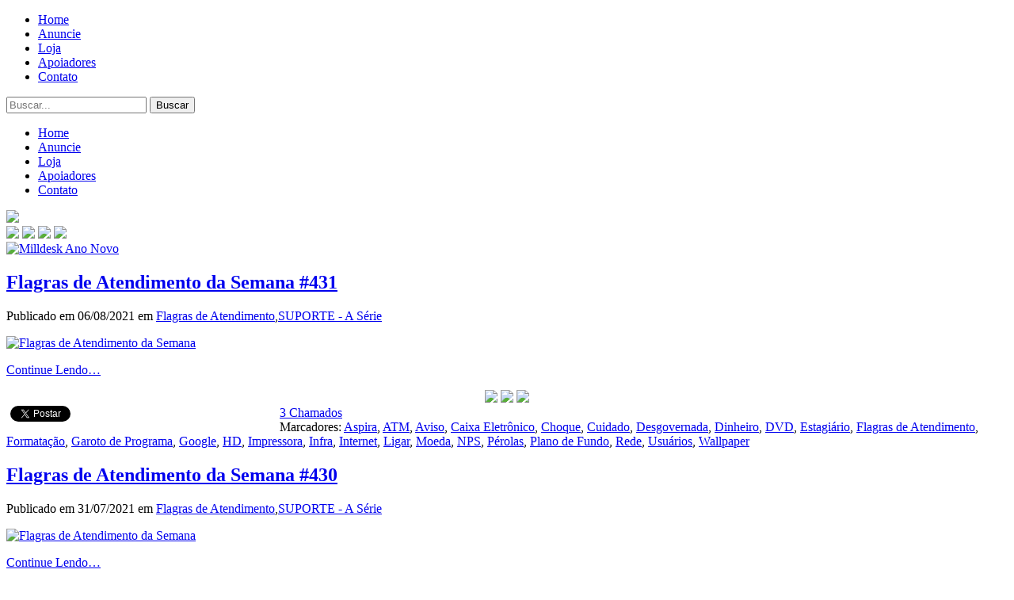

--- FILE ---
content_type: text/html; charset=UTF-8
request_url: https://vidadesuporte.com.br/tag/perolas/
body_size: 15657
content:
<!DOCTYPE html>
<html lang="pt-BR">
<head profile="http://gmpg.org/xfn/11">
<meta name="viewport" content="width=device-width; initial-scale = 1.0; maximum-scale=1.0; user-scalable=no" />
<meta http-equiv="Content-Type" content="text/html; charset=UTF-8" />
<title>Pérolas Archives -Vida de Suporte</title>


<link rel="alternate" type="application/rss+xml" title="Vida de Suporte RSS Feed" href="https://vidadesuporte.com.br/feed/" />
<link rel="shortcut icon" type="image/jpg" href="https://vidadesuporte.com.br/wp-content/uploads/2011/06/preview_16x161.png"/>
<link rel="pingback" href="https://vidadesuporte.com.br/xmlrpc.php" />
<meta name='robots' content='index, follow, max-image-preview:large, max-snippet:-1, max-video-preview:-1' />
	<style>img:is([sizes="auto" i], [sizes^="auto," i]) { contain-intrinsic-size: 3000px 1500px }</style>
	
	<!-- This site is optimized with the Yoast SEO plugin v26.3 - https://yoast.com/wordpress/plugins/seo/ -->
	<link rel="canonical" href="https://vidadesuporte.com.br/tag/perolas/" />
	<link rel="next" href="https://vidadesuporte.com.br/tag/perolas/page/2/" />
	<meta name="twitter:card" content="summary_large_image" />
	<meta name="twitter:title" content="Pérolas Archives -" />
	<script type="application/ld+json" class="yoast-schema-graph">{"@context":"https://schema.org","@graph":[{"@type":"CollectionPage","@id":"https://vidadesuporte.com.br/tag/perolas/","url":"https://vidadesuporte.com.br/tag/perolas/","name":"Pérolas Archives -","isPartOf":{"@id":"https://vidadesuporte.com.br/#website"},"primaryImageOfPage":{"@id":"https://vidadesuporte.com.br/tag/perolas/#primaryimage"},"image":{"@id":"https://vidadesuporte.com.br/tag/perolas/#primaryimage"},"thumbnailUrl":"https://vidadesuporte.com.br/wp-content/uploads/2021/08/Por-que-1.jpg","breadcrumb":{"@id":"https://vidadesuporte.com.br/tag/perolas/#breadcrumb"},"inLanguage":"pt-BR"},{"@type":"ImageObject","inLanguage":"pt-BR","@id":"https://vidadesuporte.com.br/tag/perolas/#primaryimage","url":"https://vidadesuporte.com.br/wp-content/uploads/2021/08/Por-que-1.jpg","contentUrl":"https://vidadesuporte.com.br/wp-content/uploads/2021/08/Por-que-1.jpg","width":1200,"height":627,"caption":"Por quê?! - Flagras de Atendimento"},{"@type":"BreadcrumbList","@id":"https://vidadesuporte.com.br/tag/perolas/#breadcrumb","itemListElement":[{"@type":"ListItem","position":1,"name":"Home","item":"https://vidadesuporte.com.br/"},{"@type":"ListItem","position":2,"name":"Pérolas"}]},{"@type":"WebSite","@id":"https://vidadesuporte.com.br/#website","url":"https://vidadesuporte.com.br/","name":"Vida de Suporte","description":"Maior página de humor sobre TI","potentialAction":[{"@type":"SearchAction","target":{"@type":"EntryPoint","urlTemplate":"https://vidadesuporte.com.br/?s={search_term_string}"},"query-input":{"@type":"PropertyValueSpecification","valueRequired":true,"valueName":"search_term_string"}}],"inLanguage":"pt-BR"}]}</script>
	<!-- / Yoast SEO plugin. -->


<link rel='dns-prefetch' href='//secure.gravatar.com' />
<link rel='dns-prefetch' href='//stats.wp.com' />
<link rel='dns-prefetch' href='//v0.wordpress.com' />
<link rel='dns-prefetch' href='//jetpack.wordpress.com' />
<link rel='dns-prefetch' href='//s0.wp.com' />
<link rel='dns-prefetch' href='//public-api.wordpress.com' />
<link rel='dns-prefetch' href='//0.gravatar.com' />
<link rel='dns-prefetch' href='//1.gravatar.com' />
<link rel='dns-prefetch' href='//2.gravatar.com' />
<link rel="alternate" type="application/rss+xml" title="Feed de tag para Vida de Suporte &raquo; Pérolas" href="https://vidadesuporte.com.br/tag/perolas/feed/" />
<script type="text/javascript">
/* <![CDATA[ */
window._wpemojiSettings = {"baseUrl":"https:\/\/s.w.org\/images\/core\/emoji\/16.0.1\/72x72\/","ext":".png","svgUrl":"https:\/\/s.w.org\/images\/core\/emoji\/16.0.1\/svg\/","svgExt":".svg","source":{"concatemoji":"https:\/\/vidadesuporte.com.br\/wp-includes\/js\/wp-emoji-release.min.js?ver=6.8.3"}};
/*! This file is auto-generated */
!function(s,n){var o,i,e;function c(e){try{var t={supportTests:e,timestamp:(new Date).valueOf()};sessionStorage.setItem(o,JSON.stringify(t))}catch(e){}}function p(e,t,n){e.clearRect(0,0,e.canvas.width,e.canvas.height),e.fillText(t,0,0);var t=new Uint32Array(e.getImageData(0,0,e.canvas.width,e.canvas.height).data),a=(e.clearRect(0,0,e.canvas.width,e.canvas.height),e.fillText(n,0,0),new Uint32Array(e.getImageData(0,0,e.canvas.width,e.canvas.height).data));return t.every(function(e,t){return e===a[t]})}function u(e,t){e.clearRect(0,0,e.canvas.width,e.canvas.height),e.fillText(t,0,0);for(var n=e.getImageData(16,16,1,1),a=0;a<n.data.length;a++)if(0!==n.data[a])return!1;return!0}function f(e,t,n,a){switch(t){case"flag":return n(e,"\ud83c\udff3\ufe0f\u200d\u26a7\ufe0f","\ud83c\udff3\ufe0f\u200b\u26a7\ufe0f")?!1:!n(e,"\ud83c\udde8\ud83c\uddf6","\ud83c\udde8\u200b\ud83c\uddf6")&&!n(e,"\ud83c\udff4\udb40\udc67\udb40\udc62\udb40\udc65\udb40\udc6e\udb40\udc67\udb40\udc7f","\ud83c\udff4\u200b\udb40\udc67\u200b\udb40\udc62\u200b\udb40\udc65\u200b\udb40\udc6e\u200b\udb40\udc67\u200b\udb40\udc7f");case"emoji":return!a(e,"\ud83e\udedf")}return!1}function g(e,t,n,a){var r="undefined"!=typeof WorkerGlobalScope&&self instanceof WorkerGlobalScope?new OffscreenCanvas(300,150):s.createElement("canvas"),o=r.getContext("2d",{willReadFrequently:!0}),i=(o.textBaseline="top",o.font="600 32px Arial",{});return e.forEach(function(e){i[e]=t(o,e,n,a)}),i}function t(e){var t=s.createElement("script");t.src=e,t.defer=!0,s.head.appendChild(t)}"undefined"!=typeof Promise&&(o="wpEmojiSettingsSupports",i=["flag","emoji"],n.supports={everything:!0,everythingExceptFlag:!0},e=new Promise(function(e){s.addEventListener("DOMContentLoaded",e,{once:!0})}),new Promise(function(t){var n=function(){try{var e=JSON.parse(sessionStorage.getItem(o));if("object"==typeof e&&"number"==typeof e.timestamp&&(new Date).valueOf()<e.timestamp+604800&&"object"==typeof e.supportTests)return e.supportTests}catch(e){}return null}();if(!n){if("undefined"!=typeof Worker&&"undefined"!=typeof OffscreenCanvas&&"undefined"!=typeof URL&&URL.createObjectURL&&"undefined"!=typeof Blob)try{var e="postMessage("+g.toString()+"("+[JSON.stringify(i),f.toString(),p.toString(),u.toString()].join(",")+"));",a=new Blob([e],{type:"text/javascript"}),r=new Worker(URL.createObjectURL(a),{name:"wpTestEmojiSupports"});return void(r.onmessage=function(e){c(n=e.data),r.terminate(),t(n)})}catch(e){}c(n=g(i,f,p,u))}t(n)}).then(function(e){for(var t in e)n.supports[t]=e[t],n.supports.everything=n.supports.everything&&n.supports[t],"flag"!==t&&(n.supports.everythingExceptFlag=n.supports.everythingExceptFlag&&n.supports[t]);n.supports.everythingExceptFlag=n.supports.everythingExceptFlag&&!n.supports.flag,n.DOMReady=!1,n.readyCallback=function(){n.DOMReady=!0}}).then(function(){return e}).then(function(){var e;n.supports.everything||(n.readyCallback(),(e=n.source||{}).concatemoji?t(e.concatemoji):e.wpemoji&&e.twemoji&&(t(e.twemoji),t(e.wpemoji)))}))}((window,document),window._wpemojiSettings);
/* ]]> */
</script>
<style id='wp-emoji-styles-inline-css' type='text/css'>

	img.wp-smiley, img.emoji {
		display: inline !important;
		border: none !important;
		box-shadow: none !important;
		height: 1em !important;
		width: 1em !important;
		margin: 0 0.07em !important;
		vertical-align: -0.1em !important;
		background: none !important;
		padding: 0 !important;
	}
</style>
<link rel='stylesheet' id='wp-block-library-css' href='https://vidadesuporte.com.br/wp-includes/css/dist/block-library/style.min.css?ver=6.8.3' type='text/css' media='all' />
<style id='classic-theme-styles-inline-css' type='text/css'>
/*! This file is auto-generated */
.wp-block-button__link{color:#fff;background-color:#32373c;border-radius:9999px;box-shadow:none;text-decoration:none;padding:calc(.667em + 2px) calc(1.333em + 2px);font-size:1.125em}.wp-block-file__button{background:#32373c;color:#fff;text-decoration:none}
</style>
<link rel='stylesheet' id='mediaelement-css' href='https://vidadesuporte.com.br/wp-includes/js/mediaelement/mediaelementplayer-legacy.min.css?ver=4.2.17' type='text/css' media='all' />
<link rel='stylesheet' id='wp-mediaelement-css' href='https://vidadesuporte.com.br/wp-includes/js/mediaelement/wp-mediaelement.min.css?ver=6.8.3' type='text/css' media='all' />
<style id='jetpack-sharing-buttons-style-inline-css' type='text/css'>
.jetpack-sharing-buttons__services-list{display:flex;flex-direction:row;flex-wrap:wrap;gap:0;list-style-type:none;margin:5px;padding:0}.jetpack-sharing-buttons__services-list.has-small-icon-size{font-size:12px}.jetpack-sharing-buttons__services-list.has-normal-icon-size{font-size:16px}.jetpack-sharing-buttons__services-list.has-large-icon-size{font-size:24px}.jetpack-sharing-buttons__services-list.has-huge-icon-size{font-size:36px}@media print{.jetpack-sharing-buttons__services-list{display:none!important}}.editor-styles-wrapper .wp-block-jetpack-sharing-buttons{gap:0;padding-inline-start:0}ul.jetpack-sharing-buttons__services-list.has-background{padding:1.25em 2.375em}
</style>
<style id='global-styles-inline-css' type='text/css'>
:root{--wp--preset--aspect-ratio--square: 1;--wp--preset--aspect-ratio--4-3: 4/3;--wp--preset--aspect-ratio--3-4: 3/4;--wp--preset--aspect-ratio--3-2: 3/2;--wp--preset--aspect-ratio--2-3: 2/3;--wp--preset--aspect-ratio--16-9: 16/9;--wp--preset--aspect-ratio--9-16: 9/16;--wp--preset--color--black: #000000;--wp--preset--color--cyan-bluish-gray: #abb8c3;--wp--preset--color--white: #ffffff;--wp--preset--color--pale-pink: #f78da7;--wp--preset--color--vivid-red: #cf2e2e;--wp--preset--color--luminous-vivid-orange: #ff6900;--wp--preset--color--luminous-vivid-amber: #fcb900;--wp--preset--color--light-green-cyan: #7bdcb5;--wp--preset--color--vivid-green-cyan: #00d084;--wp--preset--color--pale-cyan-blue: #8ed1fc;--wp--preset--color--vivid-cyan-blue: #0693e3;--wp--preset--color--vivid-purple: #9b51e0;--wp--preset--gradient--vivid-cyan-blue-to-vivid-purple: linear-gradient(135deg,rgba(6,147,227,1) 0%,rgb(155,81,224) 100%);--wp--preset--gradient--light-green-cyan-to-vivid-green-cyan: linear-gradient(135deg,rgb(122,220,180) 0%,rgb(0,208,130) 100%);--wp--preset--gradient--luminous-vivid-amber-to-luminous-vivid-orange: linear-gradient(135deg,rgba(252,185,0,1) 0%,rgba(255,105,0,1) 100%);--wp--preset--gradient--luminous-vivid-orange-to-vivid-red: linear-gradient(135deg,rgba(255,105,0,1) 0%,rgb(207,46,46) 100%);--wp--preset--gradient--very-light-gray-to-cyan-bluish-gray: linear-gradient(135deg,rgb(238,238,238) 0%,rgb(169,184,195) 100%);--wp--preset--gradient--cool-to-warm-spectrum: linear-gradient(135deg,rgb(74,234,220) 0%,rgb(151,120,209) 20%,rgb(207,42,186) 40%,rgb(238,44,130) 60%,rgb(251,105,98) 80%,rgb(254,248,76) 100%);--wp--preset--gradient--blush-light-purple: linear-gradient(135deg,rgb(255,206,236) 0%,rgb(152,150,240) 100%);--wp--preset--gradient--blush-bordeaux: linear-gradient(135deg,rgb(254,205,165) 0%,rgb(254,45,45) 50%,rgb(107,0,62) 100%);--wp--preset--gradient--luminous-dusk: linear-gradient(135deg,rgb(255,203,112) 0%,rgb(199,81,192) 50%,rgb(65,88,208) 100%);--wp--preset--gradient--pale-ocean: linear-gradient(135deg,rgb(255,245,203) 0%,rgb(182,227,212) 50%,rgb(51,167,181) 100%);--wp--preset--gradient--electric-grass: linear-gradient(135deg,rgb(202,248,128) 0%,rgb(113,206,126) 100%);--wp--preset--gradient--midnight: linear-gradient(135deg,rgb(2,3,129) 0%,rgb(40,116,252) 100%);--wp--preset--font-size--small: 13px;--wp--preset--font-size--medium: 20px;--wp--preset--font-size--large: 36px;--wp--preset--font-size--x-large: 42px;--wp--preset--spacing--20: 0.44rem;--wp--preset--spacing--30: 0.67rem;--wp--preset--spacing--40: 1rem;--wp--preset--spacing--50: 1.5rem;--wp--preset--spacing--60: 2.25rem;--wp--preset--spacing--70: 3.38rem;--wp--preset--spacing--80: 5.06rem;--wp--preset--shadow--natural: 6px 6px 9px rgba(0, 0, 0, 0.2);--wp--preset--shadow--deep: 12px 12px 50px rgba(0, 0, 0, 0.4);--wp--preset--shadow--sharp: 6px 6px 0px rgba(0, 0, 0, 0.2);--wp--preset--shadow--outlined: 6px 6px 0px -3px rgba(255, 255, 255, 1), 6px 6px rgba(0, 0, 0, 1);--wp--preset--shadow--crisp: 6px 6px 0px rgba(0, 0, 0, 1);}:where(.is-layout-flex){gap: 0.5em;}:where(.is-layout-grid){gap: 0.5em;}body .is-layout-flex{display: flex;}.is-layout-flex{flex-wrap: wrap;align-items: center;}.is-layout-flex > :is(*, div){margin: 0;}body .is-layout-grid{display: grid;}.is-layout-grid > :is(*, div){margin: 0;}:where(.wp-block-columns.is-layout-flex){gap: 2em;}:where(.wp-block-columns.is-layout-grid){gap: 2em;}:where(.wp-block-post-template.is-layout-flex){gap: 1.25em;}:where(.wp-block-post-template.is-layout-grid){gap: 1.25em;}.has-black-color{color: var(--wp--preset--color--black) !important;}.has-cyan-bluish-gray-color{color: var(--wp--preset--color--cyan-bluish-gray) !important;}.has-white-color{color: var(--wp--preset--color--white) !important;}.has-pale-pink-color{color: var(--wp--preset--color--pale-pink) !important;}.has-vivid-red-color{color: var(--wp--preset--color--vivid-red) !important;}.has-luminous-vivid-orange-color{color: var(--wp--preset--color--luminous-vivid-orange) !important;}.has-luminous-vivid-amber-color{color: var(--wp--preset--color--luminous-vivid-amber) !important;}.has-light-green-cyan-color{color: var(--wp--preset--color--light-green-cyan) !important;}.has-vivid-green-cyan-color{color: var(--wp--preset--color--vivid-green-cyan) !important;}.has-pale-cyan-blue-color{color: var(--wp--preset--color--pale-cyan-blue) !important;}.has-vivid-cyan-blue-color{color: var(--wp--preset--color--vivid-cyan-blue) !important;}.has-vivid-purple-color{color: var(--wp--preset--color--vivid-purple) !important;}.has-black-background-color{background-color: var(--wp--preset--color--black) !important;}.has-cyan-bluish-gray-background-color{background-color: var(--wp--preset--color--cyan-bluish-gray) !important;}.has-white-background-color{background-color: var(--wp--preset--color--white) !important;}.has-pale-pink-background-color{background-color: var(--wp--preset--color--pale-pink) !important;}.has-vivid-red-background-color{background-color: var(--wp--preset--color--vivid-red) !important;}.has-luminous-vivid-orange-background-color{background-color: var(--wp--preset--color--luminous-vivid-orange) !important;}.has-luminous-vivid-amber-background-color{background-color: var(--wp--preset--color--luminous-vivid-amber) !important;}.has-light-green-cyan-background-color{background-color: var(--wp--preset--color--light-green-cyan) !important;}.has-vivid-green-cyan-background-color{background-color: var(--wp--preset--color--vivid-green-cyan) !important;}.has-pale-cyan-blue-background-color{background-color: var(--wp--preset--color--pale-cyan-blue) !important;}.has-vivid-cyan-blue-background-color{background-color: var(--wp--preset--color--vivid-cyan-blue) !important;}.has-vivid-purple-background-color{background-color: var(--wp--preset--color--vivid-purple) !important;}.has-black-border-color{border-color: var(--wp--preset--color--black) !important;}.has-cyan-bluish-gray-border-color{border-color: var(--wp--preset--color--cyan-bluish-gray) !important;}.has-white-border-color{border-color: var(--wp--preset--color--white) !important;}.has-pale-pink-border-color{border-color: var(--wp--preset--color--pale-pink) !important;}.has-vivid-red-border-color{border-color: var(--wp--preset--color--vivid-red) !important;}.has-luminous-vivid-orange-border-color{border-color: var(--wp--preset--color--luminous-vivid-orange) !important;}.has-luminous-vivid-amber-border-color{border-color: var(--wp--preset--color--luminous-vivid-amber) !important;}.has-light-green-cyan-border-color{border-color: var(--wp--preset--color--light-green-cyan) !important;}.has-vivid-green-cyan-border-color{border-color: var(--wp--preset--color--vivid-green-cyan) !important;}.has-pale-cyan-blue-border-color{border-color: var(--wp--preset--color--pale-cyan-blue) !important;}.has-vivid-cyan-blue-border-color{border-color: var(--wp--preset--color--vivid-cyan-blue) !important;}.has-vivid-purple-border-color{border-color: var(--wp--preset--color--vivid-purple) !important;}.has-vivid-cyan-blue-to-vivid-purple-gradient-background{background: var(--wp--preset--gradient--vivid-cyan-blue-to-vivid-purple) !important;}.has-light-green-cyan-to-vivid-green-cyan-gradient-background{background: var(--wp--preset--gradient--light-green-cyan-to-vivid-green-cyan) !important;}.has-luminous-vivid-amber-to-luminous-vivid-orange-gradient-background{background: var(--wp--preset--gradient--luminous-vivid-amber-to-luminous-vivid-orange) !important;}.has-luminous-vivid-orange-to-vivid-red-gradient-background{background: var(--wp--preset--gradient--luminous-vivid-orange-to-vivid-red) !important;}.has-very-light-gray-to-cyan-bluish-gray-gradient-background{background: var(--wp--preset--gradient--very-light-gray-to-cyan-bluish-gray) !important;}.has-cool-to-warm-spectrum-gradient-background{background: var(--wp--preset--gradient--cool-to-warm-spectrum) !important;}.has-blush-light-purple-gradient-background{background: var(--wp--preset--gradient--blush-light-purple) !important;}.has-blush-bordeaux-gradient-background{background: var(--wp--preset--gradient--blush-bordeaux) !important;}.has-luminous-dusk-gradient-background{background: var(--wp--preset--gradient--luminous-dusk) !important;}.has-pale-ocean-gradient-background{background: var(--wp--preset--gradient--pale-ocean) !important;}.has-electric-grass-gradient-background{background: var(--wp--preset--gradient--electric-grass) !important;}.has-midnight-gradient-background{background: var(--wp--preset--gradient--midnight) !important;}.has-small-font-size{font-size: var(--wp--preset--font-size--small) !important;}.has-medium-font-size{font-size: var(--wp--preset--font-size--medium) !important;}.has-large-font-size{font-size: var(--wp--preset--font-size--large) !important;}.has-x-large-font-size{font-size: var(--wp--preset--font-size--x-large) !important;}
:where(.wp-block-post-template.is-layout-flex){gap: 1.25em;}:where(.wp-block-post-template.is-layout-grid){gap: 1.25em;}
:where(.wp-block-columns.is-layout-flex){gap: 2em;}:where(.wp-block-columns.is-layout-grid){gap: 2em;}
:root :where(.wp-block-pullquote){font-size: 1.5em;line-height: 1.6;}
</style>
<link rel='stylesheet' id='econsulters-cache-plugin-styles-css' href='https://vidadesuporte.com.br/wp-content/plugins/econsulters-cache/public/assets/css/public.css?ver=1.0.0' type='text/css' media='all' />
<link rel='stylesheet' id='estilo-css' href='https://vidadesuporte.com.br/wp-content/themes/vdsuporte/style.css?ver=6.8.3' type='text/css' media='all' />
<link rel='stylesheet' id='responsivo-css' href='https://vidadesuporte.com.br/wp-content/themes/vdsuporte/responsivo.css?ver=6.8.3' type='text/css' media='all' />
<script type="text/javascript" src="https://vidadesuporte.com.br/wp-includes/js/jquery/jquery.min.js?ver=3.7.1" id="jquery-core-js"></script>
<script type="text/javascript" src="https://vidadesuporte.com.br/wp-includes/js/jquery/jquery-migrate.min.js?ver=3.4.1" id="jquery-migrate-js"></script>
<script type="text/javascript" src="https://vidadesuporte.com.br/wp-content/plugins/econsulters-cache/public/assets/js/public.js?ver=1.0.0" id="econsulters-cache-plugin-script-js"></script>
<script type="text/javascript" src="https://vidadesuporte.com.br/wp-content/themes/vdsuporte/script.js?ver=6.8.3" id="blogive-script-js"></script>
<link rel="https://api.w.org/" href="https://vidadesuporte.com.br/wp-json/" /><link rel="alternate" title="JSON" type="application/json" href="https://vidadesuporte.com.br/wp-json/wp/v2/tags/297" /><link rel="EditURI" type="application/rsd+xml" title="RSD" href="https://vidadesuporte.com.br/xmlrpc.php?rsd" />
<meta name="generator" content="WordPress 6.8.3" />
        
        <meta property="fb:admins" content="100001001584107"/>                
        
		<script language="javascript">
		jQuery(function($){
			
			
			
			/// update nos numeros de comentarios
			$('.postcom').each(function(){
				var atucom = $(this).val();
				var urlcom = $(this).parent().find('.posturl').val();
				
				var combj = $(this).attr('id');
				
				$.getJSON("https://graph.facebook.com/1056143497840609/?ids="+urlcom, function(json) {
					//console.log(json);
					if(json!=''){
					var fbcom; 			
					for(i in json) {
						if(json[i].hasOwnProperty('share')){
							fbcom = json[i].share.comment_count;
						}
					}
					//console.log(fbcom);
					var novocom = (fbcom*1)+(atucom*1);
					
					if(novocom == 0) var novocom = 'Chamados';
					if(novocom == 1) var novocom = '1 Chamado';
					if(novocom>1) var novocom = novocom+' Chamados';
						if($('#'+combj).parent().find('.comentai a').length) $('#'+combj).parent().find('.comentai a').html(novocom);
						else if($('#'+combj).parent().parent().find('.comentai a').length) $('#'+combj).parent().parent().find('.comentai a').html(novocom);
						else if($('#'+combj).parent().parent().parent().find('.comentai a').length) $('#'+combj).parent().parent().parent().find('.comentai a').html(novocom);
											}
				});
				
			});
			
				
				
			
		});
		</script>
		<style>
		#sombrafbc{
			background:#000;
			position:fixed;
			display:none;
			z-index:99999;
			width:120%;
			height:120%;
			opacity:0.5;
			margin:-10%;
		}
		#palcom{
			position:fixed;
			display:none;
			left:50%;
			top:50%;
			margin:-300px 0 0 -300px;
			z-index:99999;
			width:600px;
			height:600px;
			border-radius:5px;
		}
		#closelfb{
			float:right;
			margin:-20px -20px;
			z-index:1000;
			cursor:pointer;
		}
		</style>
		
	
		<link rel="stylesheet" href="https://vidadesuporte.com.br/wp-content/plugins/wp-page-numbers/tiny/wp-page-numbers.css" type="text/css" media="screen" />	<style>img#wpstats{display:none}</style>
		
<!-- Jetpack Open Graph Tags -->
<meta property="og:type" content="website" />
<meta property="og:title" content="Pérolas Archives -" />
<meta property="og:url" content="https://vidadesuporte.com.br/tag/perolas/" />
<meta property="og:site_name" content="Vida de Suporte" />
<meta property="og:image" content="https://s0.wp.com/i/blank.jpg" />
<meta property="og:image:width" content="200" />
<meta property="og:image:height" content="200" />
<meta property="og:image:alt" content="" />
<meta property="og:locale" content="pt_BR" />

<!-- End Jetpack Open Graph Tags -->

<meta name="google-site-verification" content="6qPTN3O0YXjwWaldsSHSQ4__kc7Repr3kXyQwoXMT6c" />

<script type="text/javascript">

  var _gaq = _gaq || [];
  _gaq.push(['_setAccount', 'UA-15306883-2']);
  _gaq.push(['_trackPageview']);

  (function() {
    var ga = document.createElement('script'); ga.type = 'text/javascript'; ga.async = true;
    ga.src = ('https:' == document.location.protocol ? 'https://ssl' : 'http://www') + '.google-analytics.com/ga.js';
    var s = document.getElementsByTagName('script')[0]; s.parentNode.insertBefore(ga, s);
  })();

</script>

</head>

<body>


<div id="fb-root"></div>
<script>(function(d, s, id) {
  var js, fjs = d.getElementsByTagName(s)[0];
  if (d.getElementById(id)) return;
  js = d.createElement(s); js.id = id;
  js.src = "//connect.facebook.net/pt_BR/all.js#xfbml=1";
  fjs.parentNode.insertBefore(js, fjs);
}(document, 'script', 'facebook-jssdk'));</script>
<script>!function(d,s,id){var js,fjs=d.getElementsByTagName(s)[0],p=/^http:/.test(d.location)?'http':'https';if(!d.getElementById(id)){js=d.createElement(s);js.id=id;js.src=p+'://platform.twitter.com/widgets.js';fjs.parentNode.insertBefore(js,fjs);}}(document, 'script', 'twitter-wjs');</script>

<!-- Posicione esta tag depois da última tag do botão +1. -->
<script type="text/javascript">
  window.___gcfg = {lang: 'pt-BR'};

  (function() {
    var po = document.createElement('script'); po.type = 'text/javascript'; po.async = true;
    po.src = 'https://apis.google.com/js/plusone.js';
    var s = document.getElementsByTagName('script')[0]; s.parentNode.insertBefore(po, s);
  })();
</script>


    <div id="headermenu">
    <div class="mainpage">
        <div class="menuheader"><ul id="menu-menu-topo" class="menu"><li id="menu-item-9543" class="menu-item menu-item-type-custom menu-item-object-custom menu-item-home menu-item-9543"><a href="https://vidadesuporte.com.br/">Home</a></li>
<li id="menu-item-9538" class="menu-item menu-item-type-post_type menu-item-object-page menu-item-9538"><a href="https://vidadesuporte.com.br/anuncie/">Anuncie</a></li>
<li id="menu-item-11397" class="menu-item menu-item-type-custom menu-item-object-custom menu-item-11397"><a href="http://loja.vidadesuporte.com.br/">Loja</a></li>
<li id="menu-item-9574" class="menu-item menu-item-type-post_type menu-item-object-page menu-item-9574"><a href="https://vidadesuporte.com.br/apoiadores/">Apoiadores</a></li>
<li id="menu-item-9542" class="menu-item menu-item-type-post_type menu-item-object-page menu-item-9542"><a href="https://vidadesuporte.com.br/contato/">Contato</a></li>
</ul></div>    
     <div id="buscablog">
           <form action="https://vidadesuporte.com.br" method="get">
                <input type="text" size="20" name="s" id="s" placeholder="Buscar..." value="" /> <input type="submit" id="acao" value="Buscar"/>
           </form>
     </div>
     <div id="menuresp">
     	<a href="#" id="abrem"></a>
        <div id="lista">
        <div class="listah"><ul id="menu-menu-topo-1" class="menu"><li class="menu-item menu-item-type-custom menu-item-object-custom menu-item-home menu-item-9543"><a href="https://vidadesuporte.com.br/">Home</a></li>
<li class="menu-item menu-item-type-post_type menu-item-object-page menu-item-9538"><a href="https://vidadesuporte.com.br/anuncie/">Anuncie</a></li>
<li class="menu-item menu-item-type-custom menu-item-object-custom menu-item-11397"><a href="http://loja.vidadesuporte.com.br/">Loja</a></li>
<li class="menu-item menu-item-type-post_type menu-item-object-page menu-item-9574"><a href="https://vidadesuporte.com.br/apoiadores/">Apoiadores</a></li>
<li class="menu-item menu-item-type-post_type menu-item-object-page menu-item-9542"><a href="https://vidadesuporte.com.br/contato/">Contato</a></li>
</ul></div>        </div>
     </div>
    </div>
     
	</div>
    <div id="cabefoo"></div>

<div class="mainpage">
<div id="cabecalho" style="background:url(https://vidadesuporte.com.br/wp-content/uploads/2015/01/Topo_Figa_Grey.png) 335px 0 no-repeat;">
    <div id="logo">
    	<a href="https://vidadesuporte.com.br"><img src="https://vidadesuporte.com.br/wp-content/themes/vdsuporte/images/logo.gif" border="0" /></a>
    </div>


        <div id="redessociais">
            <a href="https://www.instagram.com/tirinhas_suporte/" target="_blank" title="Siga no Insta"><img src="https://vidadesuporte.com.br/wp-content/themes/vdsuporte/images/insta.png"></a>
            <a href="https://www.facebook.com/tirinhassuporte" target="_blank" title="Curta no Facebook"><img src="https://vidadesuporte.com.br/wp-content/themes/vdsuporte/images/fb.png"></a>
            <a href="http://twitter.com/Andre_Suporte" target="_blank" title="Siga no Twitter"><img src="https://vidadesuporte.com.br/wp-content/themes/vdsuporte/images/tw.png" ></a>
            <a href="https://www.youtube.com/user/suportecanal" target="_blank" title="Assine o canal"><img class="or" src="https://vidadesuporte.com.br/wp-content/themes/vdsuporte/images/yt.png"></a>
        </div>
        
</div>
    <div id="bloco-posts">
    
    
            <div id="adstopo"><a href="https://www.milldesk.com.br/avalie?utm_source=bannertopovidadesuporte&utm_medium=vidadesuportebannertopo&utm_campaign=bannertopovidadesuporte&origem=vidadesuporte_topo" target="_blank"><img src="https://vidadesuporte.com.br/wp-content/uploads/2026/01/Milldesk-Ano-Novo.gif" alt="Milldesk Ano Novo" width="630" height="150" class="aligncenter size-full wp-image-34667" /></a></div>
        
                <div class="post" id="post-26530">
        
            <h2 class="titulopost">
                <a href="https://vidadesuporte.com.br/suporte-a-serie/flagras-de-atendimento-da-semana-431/" rel="bookmark" title="Flagras de Atendimento da Semana #431">Flagras de Atendimento da Semana #431</a>
            </h2>
            
            <div class="infopost">
                Publicado em 06/08/2021 em <a href="https://vidadesuporte.com.br/category/suporte-a-serie/flagras-de-atendimento/" rel="category tag">Flagras de Atendimento</a>,<a href="https://vidadesuporte.com.br/category/suporte-a-serie/" rel="category tag">SUPORTE - A Série</a>            </div>
            
                  
                
            <div class="content">
                <p><a href="https://vidadesuporte.com.br/suporte-a-serie/flagras-de-atendimento-da-semana-431/#more-26530"><img fetchpriority="high" decoding="async" src="https://vidadesuporte.com.br/wp-content/uploads/2021/08/Flagras-431.jpg" alt="Flagras de Atendimento da Semana" width="500" height="517" class="aligncenter size-full wp-image-26535" srcset="https://vidadesuporte.com.br/wp-content/uploads/2021/08/Flagras-431.jpg 500w, https://vidadesuporte.com.br/wp-content/uploads/2021/08/Flagras-431-290x300.jpg 290w" sizes="(max-width: 500px) 100vw, 500px" /></a></p>
<p> <a href="https://vidadesuporte.com.br/suporte-a-serie/flagras-de-atendimento-da-semana-431/#more-26530" class="more-link"> Continue Lendo&#8230;</a></p>
<input type="hidden" id="url26530" class="posturl" value="http://vidadesuporte.com.br/suporte-a-serie/flagras-de-atendimento-da-semana-431/" />
					<input type="hidden" id="com26530" class="postcom" value="3" />            </div>
                
            <div class="postfooter">
                <div class="listsos" style="text-align:center;">
                    <a target="_blank" href="whatsapp://send?text=Flagras%20de%20Atendimento%20da%20Semana%20%23431%20https%3A%2F%2Fvidadesuporte.com.br%2Fsuporte-a-serie%2Fflagras-de-atendimento-da-semana-431%2F"><img src="https://vidadesuporte.com.br/wp-content/themes/vdsuporte/images/whatsappbutton.png" border="0" /></a>

                    <a target="_blank" href="https://www.facebook.com/sharer/sharer.php?u=https://vidadesuporte.com.br/suporte-a-serie/flagras-de-atendimento-da-semana-431/"><img src="https://vidadesuporte.com.br/wp-content/themes/vdsuporte/images/facebook.png" border="0" /></a>

                    <a target="_blank" href="https://twitter.com/home?status=Flagras%20de%20Atendimento%20da%20Semana%20%23431%20https%3A%2F%2Fvidadesuporte.com.br%2Fsuporte-a-serie%2Fflagras-de-atendimento-da-semana-431%2F"><img src="https://vidadesuporte.com.br/wp-content/themes/vdsuporte/images/twitter.png" border="0" /></a>
                </div>
                
            <table width="340" style="float:left; margin:0 0 5px 5px;" border="0" cellspacing="0" cellpadding="0">
                      <tr>
                        <td><div class="fb-share-button" data-href="https://vidadesuporte.com.br/suporte-a-serie/flagras-de-atendimento-da-semana-431/" data-width="80" data-type="box_count"></div></td>
                        <td><div class="fb-like" data-href="https://vidadesuporte.com.br/suporte-a-serie/flagras-de-atendimento-da-semana-431/" data-width="80" data-layout="box_count" data-action="like" data-show-faces="true" data-share="false"></div></td>
                        <td>    <a href="https://twitter.com/share" class="twitter-share-button" data-count="vertical" data-url="https://vidadesuporte.com.br/suporte-a-serie/flagras-de-atendimento-da-semana-431/" data-text="Flagras de Atendimento da Semana #431" data-via="Andre_Suporte" data-lang="pt" data-related="Andre_Suporte">Tweetar</a></td>
                        <td><div class="g-plusone" data-size="tall" data-href="https://vidadesuporte.com.br/suporte-a-serie/flagras-de-atendimento-da-semana-431/"></div></td>
                      </tr>
            </table> 
            
                                <div class="comentai">
                    <a href="https://vidadesuporte.com.br/suporte-a-serie/flagras-de-atendimento-da-semana-431/#comments">3 Chamados</a>                </div>
                                
                <div class="tags">Marcadores: <a href="https://vidadesuporte.com.br/tag/aspira/" rel="tag">Aspira</a>, <a href="https://vidadesuporte.com.br/tag/atm/" rel="tag">ATM</a>, <a href="https://vidadesuporte.com.br/tag/aviso/" rel="tag">Aviso</a>, <a href="https://vidadesuporte.com.br/tag/caixa-eletronico/" rel="tag">Caixa Eletrônico</a>, <a href="https://vidadesuporte.com.br/tag/choque/" rel="tag">Choque</a>, <a href="https://vidadesuporte.com.br/tag/cuidado/" rel="tag">Cuidado</a>, <a href="https://vidadesuporte.com.br/tag/desgovernada/" rel="tag">Desgovernada</a>, <a href="https://vidadesuporte.com.br/tag/dinheiro/" rel="tag">Dinheiro</a>, <a href="https://vidadesuporte.com.br/tag/dvd/" rel="tag">DVD</a>, <a href="https://vidadesuporte.com.br/tag/estagiario/" rel="tag">Estagiário</a>, <a href="https://vidadesuporte.com.br/tag/flagras-de-atendimento/" rel="tag">Flagras de Atendimento</a>, <a href="https://vidadesuporte.com.br/tag/formatacao/" rel="tag">Formatação</a>, <a href="https://vidadesuporte.com.br/tag/garoto-de-programa/" rel="tag">Garoto de Programa</a>, <a href="https://vidadesuporte.com.br/tag/google/" rel="tag">Google</a>, <a href="https://vidadesuporte.com.br/tag/hd/" rel="tag">HD</a>, <a href="https://vidadesuporte.com.br/tag/impressora/" rel="tag">Impressora</a>, <a href="https://vidadesuporte.com.br/tag/infra/" rel="tag">Infra</a>, <a href="https://vidadesuporte.com.br/tag/internet/" rel="tag">Internet</a>, <a href="https://vidadesuporte.com.br/tag/ligar/" rel="tag">Ligar</a>, <a href="https://vidadesuporte.com.br/tag/moeda/" rel="tag">Moeda</a>, <a href="https://vidadesuporte.com.br/tag/nps/" rel="tag">NPS</a>, <a href="https://vidadesuporte.com.br/tag/perolas/" rel="tag">Pérolas</a>, <a href="https://vidadesuporte.com.br/tag/plano-de-fundo/" rel="tag">Plano de Fundo</a>, <a href="https://vidadesuporte.com.br/tag/rede/" rel="tag">Rede</a>, <a href="https://vidadesuporte.com.br/tag/usuarios/" rel="tag">Usuários</a>, <a href="https://vidadesuporte.com.br/tag/wallpaper/" rel="tag">Wallpaper</a></div>            </div>
        </div>

                            <div class="post" id="post-26480">
        
            <h2 class="titulopost">
                <a href="https://vidadesuporte.com.br/suporte-a-serie/flagras-de-atendimento-da-semana-430/" rel="bookmark" title="Flagras de Atendimento da Semana #430">Flagras de Atendimento da Semana #430</a>
            </h2>
            
            <div class="infopost">
                Publicado em 31/07/2021 em <a href="https://vidadesuporte.com.br/category/suporte-a-serie/flagras-de-atendimento/" rel="category tag">Flagras de Atendimento</a>,<a href="https://vidadesuporte.com.br/category/suporte-a-serie/" rel="category tag">SUPORTE - A Série</a>            </div>
            
                  
                
            <div class="content">
                <p><a href="https://vidadesuporte.com.br/suporte-a-serie/flagras-de-atendimento-da-semana-430/#more-26480"><img decoding="async" src="https://vidadesuporte.com.br/wp-content/uploads/2021/07/Flagras-430.jpg" alt="Flagras de Atendimento da Semana" width="500" height="517" class="aligncenter size-full wp-image-26487" srcset="https://vidadesuporte.com.br/wp-content/uploads/2021/07/Flagras-430.jpg 500w, https://vidadesuporte.com.br/wp-content/uploads/2021/07/Flagras-430-290x300.jpg 290w" sizes="(max-width: 500px) 100vw, 500px" /></a></p>
<p> <a href="https://vidadesuporte.com.br/suporte-a-serie/flagras-de-atendimento-da-semana-430/#more-26480" class="more-link"> Continue Lendo&#8230;</a></p>
<input type="hidden" id="url26480" class="posturl" value="http://vidadesuporte.com.br/suporte-a-serie/flagras-de-atendimento-da-semana-430/" />
					<input type="hidden" id="com26480" class="postcom" value="4" />            </div>
                
            <div class="postfooter">
                <div class="listsos" style="text-align:center;">
                    <a target="_blank" href="whatsapp://send?text=Flagras%20de%20Atendimento%20da%20Semana%20%23430%20https%3A%2F%2Fvidadesuporte.com.br%2Fsuporte-a-serie%2Fflagras-de-atendimento-da-semana-430%2F"><img src="https://vidadesuporte.com.br/wp-content/themes/vdsuporte/images/whatsappbutton.png" border="0" /></a>

                    <a target="_blank" href="https://www.facebook.com/sharer/sharer.php?u=https://vidadesuporte.com.br/suporte-a-serie/flagras-de-atendimento-da-semana-430/"><img src="https://vidadesuporte.com.br/wp-content/themes/vdsuporte/images/facebook.png" border="0" /></a>

                    <a target="_blank" href="https://twitter.com/home?status=Flagras%20de%20Atendimento%20da%20Semana%20%23430%20https%3A%2F%2Fvidadesuporte.com.br%2Fsuporte-a-serie%2Fflagras-de-atendimento-da-semana-430%2F"><img src="https://vidadesuporte.com.br/wp-content/themes/vdsuporte/images/twitter.png" border="0" /></a>
                </div>
                
            <table width="340" style="float:left; margin:0 0 5px 5px;" border="0" cellspacing="0" cellpadding="0">
                      <tr>
                        <td><div class="fb-share-button" data-href="https://vidadesuporte.com.br/suporte-a-serie/flagras-de-atendimento-da-semana-430/" data-width="80" data-type="box_count"></div></td>
                        <td><div class="fb-like" data-href="https://vidadesuporte.com.br/suporte-a-serie/flagras-de-atendimento-da-semana-430/" data-width="80" data-layout="box_count" data-action="like" data-show-faces="true" data-share="false"></div></td>
                        <td>    <a href="https://twitter.com/share" class="twitter-share-button" data-count="vertical" data-url="https://vidadesuporte.com.br/suporte-a-serie/flagras-de-atendimento-da-semana-430/" data-text="Flagras de Atendimento da Semana #430" data-via="Andre_Suporte" data-lang="pt" data-related="Andre_Suporte">Tweetar</a></td>
                        <td><div class="g-plusone" data-size="tall" data-href="https://vidadesuporte.com.br/suporte-a-serie/flagras-de-atendimento-da-semana-430/"></div></td>
                      </tr>
            </table> 
            
                                <div class="comentai">
                    <a href="https://vidadesuporte.com.br/suporte-a-serie/flagras-de-atendimento-da-semana-430/#comments">4 Chamados</a>                </div>
                                
                <div class="tags">Marcadores: <a href="https://vidadesuporte.com.br/tag/aspira/" rel="tag">Aspira</a>, <a href="https://vidadesuporte.com.br/tag/assistencia-tecnica/" rel="tag">Assistência Técnica</a>, <a href="https://vidadesuporte.com.br/tag/bala/" rel="tag">Bala</a>, <a href="https://vidadesuporte.com.br/tag/bot/" rel="tag">Bot</a>, <a href="https://vidadesuporte.com.br/tag/briga/" rel="tag">Briga</a>, <a href="https://vidadesuporte.com.br/tag/chatbot/" rel="tag">Chatbot</a>, <a href="https://vidadesuporte.com.br/tag/cookie/" rel="tag">Cookie</a>, <a href="https://vidadesuporte.com.br/tag/cookies/" rel="tag">Cookies</a>, <a href="https://vidadesuporte.com.br/tag/cozinha/" rel="tag">Cozinha</a>, <a href="https://vidadesuporte.com.br/tag/discussao/" rel="tag">Discussão</a>, <a href="https://vidadesuporte.com.br/tag/durepoxi/" rel="tag">Durepoxi</a>, <a href="https://vidadesuporte.com.br/tag/equilibrio/" rel="tag">Equilíbrio</a>, <a href="https://vidadesuporte.com.br/tag/estagiario/" rel="tag">Estagiário</a>, <a href="https://vidadesuporte.com.br/tag/flagras-de-atendimento/" rel="tag">Flagras de Atendimento</a>, <a href="https://vidadesuporte.com.br/tag/gambiarra/" rel="tag">Gambiarra</a>, <a href="https://vidadesuporte.com.br/tag/infra/" rel="tag">Infra</a>, <a href="https://vidadesuporte.com.br/tag/macgyver/" rel="tag">MacGyver</a>, <a href="https://vidadesuporte.com.br/tag/panela/" rel="tag">Panela</a>, <a href="https://vidadesuporte.com.br/tag/perolas/" rel="tag">Pérolas</a>, <a href="https://vidadesuporte.com.br/tag/ponto/" rel="tag">Ponto</a>, <a href="https://vidadesuporte.com.br/tag/rack/" rel="tag">Rack</a>, <a href="https://vidadesuporte.com.br/tag/rede/" rel="tag">Rede</a>, <a href="https://vidadesuporte.com.br/tag/sobrinho/" rel="tag">Sobrinho</a>, <a href="https://vidadesuporte.com.br/tag/tiro/" rel="tag">Tiro</a></div>            </div>
        </div>

                            <div class="post" id="post-26404">
        
            <h2 class="titulopost">
                <a href="https://vidadesuporte.com.br/suporte-a-serie/flagras-de-atendimento-da-semana-428/" rel="bookmark" title="Flagras de Atendimento da Semana #428">Flagras de Atendimento da Semana #428</a>
            </h2>
            
            <div class="infopost">
                Publicado em 16/07/2021 em <a href="https://vidadesuporte.com.br/category/suporte-a-serie/flagras-de-atendimento/" rel="category tag">Flagras de Atendimento</a>,<a href="https://vidadesuporte.com.br/category/suporte-a-serie/" rel="category tag">SUPORTE - A Série</a>            </div>
            
                  
                
            <div class="content">
                <p><a href="https://vidadesuporte.com.br/suporte-a-serie/flagras-de-atendimento-da-semana-428/#more-26404"><img decoding="async" src="https://vidadesuporte.com.br/wp-content/uploads/2021/07/Flagras-428.jpg" alt="Flagras de Atendimento da Semana" width="500" height="517" class="aligncenter size-full wp-image-26409" srcset="https://vidadesuporte.com.br/wp-content/uploads/2021/07/Flagras-428.jpg 500w, https://vidadesuporte.com.br/wp-content/uploads/2021/07/Flagras-428-290x300.jpg 290w" sizes="(max-width: 500px) 100vw, 500px" /></a></p>
<p> <a href="https://vidadesuporte.com.br/suporte-a-serie/flagras-de-atendimento-da-semana-428/#more-26404" class="more-link"> Continue Lendo&#8230;</a></p>
<input type="hidden" id="url26404" class="posturl" value="http://vidadesuporte.com.br/suporte-a-serie/flagras-de-atendimento-da-semana-428/" />
					<input type="hidden" id="com26404" class="postcom" value="3" />            </div>
                
            <div class="postfooter">
                <div class="listsos" style="text-align:center;">
                    <a target="_blank" href="whatsapp://send?text=Flagras%20de%20Atendimento%20da%20Semana%20%23428%20https%3A%2F%2Fvidadesuporte.com.br%2Fsuporte-a-serie%2Fflagras-de-atendimento-da-semana-428%2F"><img src="https://vidadesuporte.com.br/wp-content/themes/vdsuporte/images/whatsappbutton.png" border="0" /></a>

                    <a target="_blank" href="https://www.facebook.com/sharer/sharer.php?u=https://vidadesuporte.com.br/suporte-a-serie/flagras-de-atendimento-da-semana-428/"><img src="https://vidadesuporte.com.br/wp-content/themes/vdsuporte/images/facebook.png" border="0" /></a>

                    <a target="_blank" href="https://twitter.com/home?status=Flagras%20de%20Atendimento%20da%20Semana%20%23428%20https%3A%2F%2Fvidadesuporte.com.br%2Fsuporte-a-serie%2Fflagras-de-atendimento-da-semana-428%2F"><img src="https://vidadesuporte.com.br/wp-content/themes/vdsuporte/images/twitter.png" border="0" /></a>
                </div>
                
            <table width="340" style="float:left; margin:0 0 5px 5px;" border="0" cellspacing="0" cellpadding="0">
                      <tr>
                        <td><div class="fb-share-button" data-href="https://vidadesuporte.com.br/suporte-a-serie/flagras-de-atendimento-da-semana-428/" data-width="80" data-type="box_count"></div></td>
                        <td><div class="fb-like" data-href="https://vidadesuporte.com.br/suporte-a-serie/flagras-de-atendimento-da-semana-428/" data-width="80" data-layout="box_count" data-action="like" data-show-faces="true" data-share="false"></div></td>
                        <td>    <a href="https://twitter.com/share" class="twitter-share-button" data-count="vertical" data-url="https://vidadesuporte.com.br/suporte-a-serie/flagras-de-atendimento-da-semana-428/" data-text="Flagras de Atendimento da Semana #428" data-via="Andre_Suporte" data-lang="pt" data-related="Andre_Suporte">Tweetar</a></td>
                        <td><div class="g-plusone" data-size="tall" data-href="https://vidadesuporte.com.br/suporte-a-serie/flagras-de-atendimento-da-semana-428/"></div></td>
                      </tr>
            </table> 
            
                                <div class="comentai">
                    <a href="https://vidadesuporte.com.br/suporte-a-serie/flagras-de-atendimento-da-semana-428/#comments">3 Chamados</a>                </div>
                                
                <div class="tags">Marcadores: <a href="https://vidadesuporte.com.br/tag/aspira/" rel="tag">Aspira</a>, <a href="https://vidadesuporte.com.br/tag/ato-falho/" rel="tag">Ato Falho</a>, <a href="https://vidadesuporte.com.br/tag/bsod/" rel="tag">BSOD</a>, <a href="https://vidadesuporte.com.br/tag/cafe/" rel="tag">Café</a>, <a href="https://vidadesuporte.com.br/tag/cafezinho/" rel="tag">Cafezinho</a>, <a href="https://vidadesuporte.com.br/tag/celular/" rel="tag">Celular</a>, <a href="https://vidadesuporte.com.br/tag/cola/" rel="tag">Cola</a>, <a href="https://vidadesuporte.com.br/tag/criatividade/" rel="tag">Criatividade</a>, <a href="https://vidadesuporte.com.br/tag/flagras-de-atendimento/" rel="tag">Flagras de Atendimento</a>, <a href="https://vidadesuporte.com.br/tag/gambiarra/" rel="tag">Gambiarra</a>, <a href="https://vidadesuporte.com.br/tag/hd/" rel="tag">HD</a>, <a href="https://vidadesuporte.com.br/tag/improsivo/" rel="tag">Improsivo</a>, <a href="https://vidadesuporte.com.br/tag/macgyver/" rel="tag">MacGyver</a>, <a href="https://vidadesuporte.com.br/tag/mouse/" rel="tag">mouse</a>, <a href="https://vidadesuporte.com.br/tag/pen-drive/" rel="tag">Pen drive</a>, <a href="https://vidadesuporte.com.br/tag/perolas/" rel="tag">Pérolas</a>, <a href="https://vidadesuporte.com.br/tag/propaganda/" rel="tag">Propaganda</a>, <a href="https://vidadesuporte.com.br/tag/teclado/" rel="tag">Teclado</a>, <a href="https://vidadesuporte.com.br/tag/tela-azul/" rel="tag">Tela Azul</a>, <a href="https://vidadesuporte.com.br/tag/usuarios/" rel="tag">Usuários</a></div>            </div>
        </div>

                            <div class="post" id="post-26351">
        
            <h2 class="titulopost">
                <a href="https://vidadesuporte.com.br/suporte-a-serie/flagras-de-atendimento-da-semana-427/" rel="bookmark" title="Flagras de Atendimento da Semana #427">Flagras de Atendimento da Semana #427</a>
            </h2>
            
            <div class="infopost">
                Publicado em 10/07/2021 em <a href="https://vidadesuporte.com.br/category/suporte-a-serie/flagras-de-atendimento/" rel="category tag">Flagras de Atendimento</a>,<a href="https://vidadesuporte.com.br/category/suporte-a-serie/" rel="category tag">SUPORTE - A Série</a>            </div>
            
                  
                
            <div class="content">
                <p><a href="https://vidadesuporte.com.br/suporte-a-serie/flagras-de-atendimento-da-semana-427/#more-26351"><img loading="lazy" decoding="async" src="https://vidadesuporte.com.br/wp-content/uploads/2021/07/Flagras-427.jpg" alt="Flagras de Atendimento da Semana" width="500" height="517" class="aligncenter size-full wp-image-26356" srcset="https://vidadesuporte.com.br/wp-content/uploads/2021/07/Flagras-427.jpg 500w, https://vidadesuporte.com.br/wp-content/uploads/2021/07/Flagras-427-290x300.jpg 290w" sizes="auto, (max-width: 500px) 100vw, 500px" /></a></p>
<p> <a href="https://vidadesuporte.com.br/suporte-a-serie/flagras-de-atendimento-da-semana-427/#more-26351" class="more-link"> Continue Lendo&#8230;</a></p>
<input type="hidden" id="url26351" class="posturl" value="http://vidadesuporte.com.br/suporte-a-serie/flagras-de-atendimento-da-semana-427/" />
					<input type="hidden" id="com26351" class="postcom" value="4" />            </div>
                
            <div class="postfooter">
                <div class="listsos" style="text-align:center;">
                    <a target="_blank" href="whatsapp://send?text=Flagras%20de%20Atendimento%20da%20Semana%20%23427%20https%3A%2F%2Fvidadesuporte.com.br%2Fsuporte-a-serie%2Fflagras-de-atendimento-da-semana-427%2F"><img src="https://vidadesuporte.com.br/wp-content/themes/vdsuporte/images/whatsappbutton.png" border="0" /></a>

                    <a target="_blank" href="https://www.facebook.com/sharer/sharer.php?u=https://vidadesuporte.com.br/suporte-a-serie/flagras-de-atendimento-da-semana-427/"><img src="https://vidadesuporte.com.br/wp-content/themes/vdsuporte/images/facebook.png" border="0" /></a>

                    <a target="_blank" href="https://twitter.com/home?status=Flagras%20de%20Atendimento%20da%20Semana%20%23427%20https%3A%2F%2Fvidadesuporte.com.br%2Fsuporte-a-serie%2Fflagras-de-atendimento-da-semana-427%2F"><img src="https://vidadesuporte.com.br/wp-content/themes/vdsuporte/images/twitter.png" border="0" /></a>
                </div>
                
            <table width="340" style="float:left; margin:0 0 5px 5px;" border="0" cellspacing="0" cellpadding="0">
                      <tr>
                        <td><div class="fb-share-button" data-href="https://vidadesuporte.com.br/suporte-a-serie/flagras-de-atendimento-da-semana-427/" data-width="80" data-type="box_count"></div></td>
                        <td><div class="fb-like" data-href="https://vidadesuporte.com.br/suporte-a-serie/flagras-de-atendimento-da-semana-427/" data-width="80" data-layout="box_count" data-action="like" data-show-faces="true" data-share="false"></div></td>
                        <td>    <a href="https://twitter.com/share" class="twitter-share-button" data-count="vertical" data-url="https://vidadesuporte.com.br/suporte-a-serie/flagras-de-atendimento-da-semana-427/" data-text="Flagras de Atendimento da Semana #427" data-via="Andre_Suporte" data-lang="pt" data-related="Andre_Suporte">Tweetar</a></td>
                        <td><div class="g-plusone" data-size="tall" data-href="https://vidadesuporte.com.br/suporte-a-serie/flagras-de-atendimento-da-semana-427/"></div></td>
                      </tr>
            </table> 
            
                                <div class="comentai">
                    <a href="https://vidadesuporte.com.br/suporte-a-serie/flagras-de-atendimento-da-semana-427/#comments">4 Chamados</a>                </div>
                                
                <div class="tags">Marcadores: <a href="https://vidadesuporte.com.br/tag/aspira/" rel="tag">Aspira</a>, <a href="https://vidadesuporte.com.br/tag/cd/" rel="tag">cd</a>, <a href="https://vidadesuporte.com.br/tag/dvd/" rel="tag">DVD</a>, <a href="https://vidadesuporte.com.br/tag/estagiario/" rel="tag">Estagiário</a>, <a href="https://vidadesuporte.com.br/tag/expiracao/" rel="tag">Expiração</a>, <a href="https://vidadesuporte.com.br/tag/flagras-de-atendimento/" rel="tag">Flagras de Atendimento</a>, <a href="https://vidadesuporte.com.br/tag/gato/" rel="tag">Gato</a>, <a href="https://vidadesuporte.com.br/tag/memoria/" rel="tag">Memória</a>, <a href="https://vidadesuporte.com.br/tag/mouse-pad/" rel="tag">Mouse Pad</a>, <a href="https://vidadesuporte.com.br/tag/mousepad/" rel="tag">Mousepad</a>, <a href="https://vidadesuporte.com.br/tag/ostentacao/" rel="tag">Ostentação</a>, <a href="https://vidadesuporte.com.br/tag/ostentando/" rel="tag">Ostentando</a>, <a href="https://vidadesuporte.com.br/tag/perolas/" rel="tag">Pérolas</a>, <a href="https://vidadesuporte.com.br/tag/portao/" rel="tag">Portão</a>, <a href="https://vidadesuporte.com.br/tag/protecao-de-dados/" rel="tag">Proteção de dados</a>, <a href="https://vidadesuporte.com.br/tag/ram/" rel="tag">RAM</a>, <a href="https://vidadesuporte.com.br/tag/seguranca/" rel="tag">Segurança</a>, <a href="https://vidadesuporte.com.br/tag/seguranca-digital/" rel="tag">Segurança Digital</a>, <a href="https://vidadesuporte.com.br/tag/senha/" rel="tag">Senha</a>, <a href="https://vidadesuporte.com.br/tag/senha-forte/" rel="tag">Senha Forte</a>, <a href="https://vidadesuporte.com.br/tag/usuarios/" rel="tag">Usuários</a></div>            </div>
        </div>

                            <div class="post" id="post-26309">
        
            <h2 class="titulopost">
                <a href="https://vidadesuporte.com.br/suporte-a-serie/flagras-de-atendimento-da-semana-426/" rel="bookmark" title="Flagras de Atendimento da Semana #426">Flagras de Atendimento da Semana #426</a>
            </h2>
            
            <div class="infopost">
                Publicado em 02/07/2021 em <a href="https://vidadesuporte.com.br/category/suporte-a-serie/flagras-de-atendimento/" rel="category tag">Flagras de Atendimento</a>,<a href="https://vidadesuporte.com.br/category/suporte-a-serie/" rel="category tag">SUPORTE - A Série</a>            </div>
            
                  
                
            <div class="content">
                <p><a href="https://vidadesuporte.com.br/suporte-a-serie/flagras-de-atendimento-da-semana-426/#more-26309"><img loading="lazy" decoding="async" src="https://vidadesuporte.com.br/wp-content/uploads/2021/07/Flagras-426.jpg" alt="Flagras de Atendimento da Semana" width="500" height="517" class="aligncenter size-full wp-image-26320" srcset="https://vidadesuporte.com.br/wp-content/uploads/2021/07/Flagras-426.jpg 500w, https://vidadesuporte.com.br/wp-content/uploads/2021/07/Flagras-426-290x300.jpg 290w" sizes="auto, (max-width: 500px) 100vw, 500px" /></a></p>
<p> <a href="https://vidadesuporte.com.br/suporte-a-serie/flagras-de-atendimento-da-semana-426/#more-26309" class="more-link"> Continue Lendo&#8230;</a></p>
<input type="hidden" id="url26309" class="posturl" value="http://vidadesuporte.com.br/suporte-a-serie/flagras-de-atendimento-da-semana-426/" />
					<input type="hidden" id="com26309" class="postcom" value="9" />            </div>
                
            <div class="postfooter">
                <div class="listsos" style="text-align:center;">
                    <a target="_blank" href="whatsapp://send?text=Flagras%20de%20Atendimento%20da%20Semana%20%23426%20https%3A%2F%2Fvidadesuporte.com.br%2Fsuporte-a-serie%2Fflagras-de-atendimento-da-semana-426%2F"><img src="https://vidadesuporte.com.br/wp-content/themes/vdsuporte/images/whatsappbutton.png" border="0" /></a>

                    <a target="_blank" href="https://www.facebook.com/sharer/sharer.php?u=https://vidadesuporte.com.br/suporte-a-serie/flagras-de-atendimento-da-semana-426/"><img src="https://vidadesuporte.com.br/wp-content/themes/vdsuporte/images/facebook.png" border="0" /></a>

                    <a target="_blank" href="https://twitter.com/home?status=Flagras%20de%20Atendimento%20da%20Semana%20%23426%20https%3A%2F%2Fvidadesuporte.com.br%2Fsuporte-a-serie%2Fflagras-de-atendimento-da-semana-426%2F"><img src="https://vidadesuporte.com.br/wp-content/themes/vdsuporte/images/twitter.png" border="0" /></a>
                </div>
                
            <table width="340" style="float:left; margin:0 0 5px 5px;" border="0" cellspacing="0" cellpadding="0">
                      <tr>
                        <td><div class="fb-share-button" data-href="https://vidadesuporte.com.br/suporte-a-serie/flagras-de-atendimento-da-semana-426/" data-width="80" data-type="box_count"></div></td>
                        <td><div class="fb-like" data-href="https://vidadesuporte.com.br/suporte-a-serie/flagras-de-atendimento-da-semana-426/" data-width="80" data-layout="box_count" data-action="like" data-show-faces="true" data-share="false"></div></td>
                        <td>    <a href="https://twitter.com/share" class="twitter-share-button" data-count="vertical" data-url="https://vidadesuporte.com.br/suporte-a-serie/flagras-de-atendimento-da-semana-426/" data-text="Flagras de Atendimento da Semana #426" data-via="Andre_Suporte" data-lang="pt" data-related="Andre_Suporte">Tweetar</a></td>
                        <td><div class="g-plusone" data-size="tall" data-href="https://vidadesuporte.com.br/suporte-a-serie/flagras-de-atendimento-da-semana-426/"></div></td>
                      </tr>
            </table> 
            
                                <div class="comentai">
                    <a href="https://vidadesuporte.com.br/suporte-a-serie/flagras-de-atendimento-da-semana-426/#comments">9 Chamados</a>                </div>
                                
                <div class="tags">Marcadores: <a href="https://vidadesuporte.com.br/tag/aspira/" rel="tag">Aspira</a>, <a href="https://vidadesuporte.com.br/tag/barulho/" rel="tag">Barulho</a>, <a href="https://vidadesuporte.com.br/tag/boneco/" rel="tag">Boneco</a>, <a href="https://vidadesuporte.com.br/tag/cafe/" rel="tag">Café</a>, <a href="https://vidadesuporte.com.br/tag/certificado/" rel="tag">Certificado</a>, <a href="https://vidadesuporte.com.br/tag/chave/" rel="tag">Chave</a>, <a href="https://vidadesuporte.com.br/tag/chaveiro/" rel="tag">Chaveiro</a>, <a href="https://vidadesuporte.com.br/tag/cpd/" rel="tag">CPD</a>, <a href="https://vidadesuporte.com.br/tag/departamento-de-ti/" rel="tag">Departamento de TI</a>, <a href="https://vidadesuporte.com.br/tag/desconfianca/" rel="tag">Desconfiança</a>, <a href="https://vidadesuporte.com.br/tag/estabilizador/" rel="tag">Estabilizador</a>, <a href="https://vidadesuporte.com.br/tag/estagiario/" rel="tag">Estagiário</a>, <a href="https://vidadesuporte.com.br/tag/flagras-de-atendimento/" rel="tag">Flagras de Atendimento</a>, <a href="https://vidadesuporte.com.br/tag/gambiarra/" rel="tag">Gambiarra</a>, <a href="https://vidadesuporte.com.br/tag/improviso/" rel="tag">Improviso</a>, <a href="https://vidadesuporte.com.br/tag/macgyver/" rel="tag">MacGyver</a>, <a href="https://vidadesuporte.com.br/tag/modem/" rel="tag">Modem</a>, <a href="https://vidadesuporte.com.br/tag/monitor/" rel="tag">Monitor</a>, <a href="https://vidadesuporte.com.br/tag/perolas/" rel="tag">Pérolas</a>, <a href="https://vidadesuporte.com.br/tag/placa/" rel="tag">Placa</a>, <a href="https://vidadesuporte.com.br/tag/pog/" rel="tag">POG</a>, <a href="https://vidadesuporte.com.br/tag/propina/" rel="tag">Propina</a>, <a href="https://vidadesuporte.com.br/tag/roteador/" rel="tag">Roteador</a>, <a href="https://vidadesuporte.com.br/tag/seu-lunga/" rel="tag">Seu Lunga</a>, <a href="https://vidadesuporte.com.br/tag/skype/" rel="tag">Skype</a>, <a href="https://vidadesuporte.com.br/tag/suborno/" rel="tag">Suborno</a>, <a href="https://vidadesuporte.com.br/tag/ti-verde/" rel="tag">TI Verde</a>, <a href="https://vidadesuporte.com.br/tag/usuarios/" rel="tag">Usuários</a>, <a href="https://vidadesuporte.com.br/tag/wilson/" rel="tag">Wilson</a></div>            </div>
        </div>

                            <div class="post" id="post-26269">
        
            <h2 class="titulopost">
                <a href="https://vidadesuporte.com.br/suporte-a-serie/flagras-de-atendimento-da-semana-425/" rel="bookmark" title="Flagras de Atendimento da Semana #425">Flagras de Atendimento da Semana #425</a>
            </h2>
            
            <div class="infopost">
                Publicado em 25/06/2021 em <a href="https://vidadesuporte.com.br/category/suporte-a-serie/flagras-de-atendimento/" rel="category tag">Flagras de Atendimento</a>,<a href="https://vidadesuporte.com.br/category/suporte-a-serie/" rel="category tag">SUPORTE - A Série</a>            </div>
            
                  
                
            <div class="content">
                <p><a href="https://vidadesuporte.com.br/suporte-a-serie/flagras-de-atendimento-da-semana-425/#more-26269"><img loading="lazy" decoding="async" src="https://vidadesuporte.com.br/wp-content/uploads/2021/06/Flagras-425.jpg" alt="Flagras de Atendimento da Semana" width="500" height="517" class="aligncenter size-full wp-image-26280" srcset="https://vidadesuporte.com.br/wp-content/uploads/2021/06/Flagras-425.jpg 500w, https://vidadesuporte.com.br/wp-content/uploads/2021/06/Flagras-425-290x300.jpg 290w" sizes="auto, (max-width: 500px) 100vw, 500px" /></a></p>
<p> <a href="https://vidadesuporte.com.br/suporte-a-serie/flagras-de-atendimento-da-semana-425/#more-26269" class="more-link"> Continue Lendo&#8230;</a></p>
<input type="hidden" id="url26269" class="posturl" value="http://vidadesuporte.com.br/suporte-a-serie/flagras-de-atendimento-da-semana-425/" />
					<input type="hidden" id="com26269" class="postcom" value="2" />            </div>
                
            <div class="postfooter">
                <div class="listsos" style="text-align:center;">
                    <a target="_blank" href="whatsapp://send?text=Flagras%20de%20Atendimento%20da%20Semana%20%23425%20https%3A%2F%2Fvidadesuporte.com.br%2Fsuporte-a-serie%2Fflagras-de-atendimento-da-semana-425%2F"><img src="https://vidadesuporte.com.br/wp-content/themes/vdsuporte/images/whatsappbutton.png" border="0" /></a>

                    <a target="_blank" href="https://www.facebook.com/sharer/sharer.php?u=https://vidadesuporte.com.br/suporte-a-serie/flagras-de-atendimento-da-semana-425/"><img src="https://vidadesuporte.com.br/wp-content/themes/vdsuporte/images/facebook.png" border="0" /></a>

                    <a target="_blank" href="https://twitter.com/home?status=Flagras%20de%20Atendimento%20da%20Semana%20%23425%20https%3A%2F%2Fvidadesuporte.com.br%2Fsuporte-a-serie%2Fflagras-de-atendimento-da-semana-425%2F"><img src="https://vidadesuporte.com.br/wp-content/themes/vdsuporte/images/twitter.png" border="0" /></a>
                </div>
                
            <table width="340" style="float:left; margin:0 0 5px 5px;" border="0" cellspacing="0" cellpadding="0">
                      <tr>
                        <td><div class="fb-share-button" data-href="https://vidadesuporte.com.br/suporte-a-serie/flagras-de-atendimento-da-semana-425/" data-width="80" data-type="box_count"></div></td>
                        <td><div class="fb-like" data-href="https://vidadesuporte.com.br/suporte-a-serie/flagras-de-atendimento-da-semana-425/" data-width="80" data-layout="box_count" data-action="like" data-show-faces="true" data-share="false"></div></td>
                        <td>    <a href="https://twitter.com/share" class="twitter-share-button" data-count="vertical" data-url="https://vidadesuporte.com.br/suporte-a-serie/flagras-de-atendimento-da-semana-425/" data-text="Flagras de Atendimento da Semana #425" data-via="Andre_Suporte" data-lang="pt" data-related="Andre_Suporte">Tweetar</a></td>
                        <td><div class="g-plusone" data-size="tall" data-href="https://vidadesuporte.com.br/suporte-a-serie/flagras-de-atendimento-da-semana-425/"></div></td>
                      </tr>
            </table> 
            
                                <div class="comentai">
                    <a href="https://vidadesuporte.com.br/suporte-a-serie/flagras-de-atendimento-da-semana-425/#comments">2 Chamados</a>                </div>
                                
                <div class="tags">Marcadores: <a href="https://vidadesuporte.com.br/tag/32-bits/" rel="tag">32 Bits</a>, <a href="https://vidadesuporte.com.br/tag/aspira/" rel="tag">Aspira</a>, <a href="https://vidadesuporte.com.br/tag/botao/" rel="tag">botão</a>, <a href="https://vidadesuporte.com.br/tag/camera/" rel="tag">Câmera</a>, <a href="https://vidadesuporte.com.br/tag/castrar/" rel="tag">Castrar</a>, <a href="https://vidadesuporte.com.br/tag/estagiario/" rel="tag">Estagiário</a>, <a href="https://vidadesuporte.com.br/tag/festa-junina/" rel="tag">Festa Junina</a>, <a href="https://vidadesuporte.com.br/tag/flagras-de-atendimento/" rel="tag">Flagras de Atendimento</a>, <a href="https://vidadesuporte.com.br/tag/fogueira/" rel="tag">Fogueira</a>, <a href="https://vidadesuporte.com.br/tag/gambiarra/" rel="tag">Gambiarra</a>, <a href="https://vidadesuporte.com.br/tag/hd/" rel="tag">HD</a>, <a href="https://vidadesuporte.com.br/tag/inteligencia-artificial/" rel="tag">Inteligência Artificial</a>, <a href="https://vidadesuporte.com.br/tag/macgyver/" rel="tag">MacGyver</a>, <a href="https://vidadesuporte.com.br/tag/memoria/" rel="tag">Memória</a>, <a href="https://vidadesuporte.com.br/tag/pdf/" rel="tag">PDF</a>, <a href="https://vidadesuporte.com.br/tag/perolas/" rel="tag">Pérolas</a>, <a href="https://vidadesuporte.com.br/tag/ram/" rel="tag">RAM</a>, <a href="https://vidadesuporte.com.br/tag/sao-joao/" rel="tag">São João</a>, <a href="https://vidadesuporte.com.br/tag/scanner/" rel="tag">Scanner</a>, <a href="https://vidadesuporte.com.br/tag/sim/" rel="tag">Sim</a>, <a href="https://vidadesuporte.com.br/tag/skynet/" rel="tag">Skynet</a>, <a href="https://vidadesuporte.com.br/tag/usuarios/" rel="tag">Usuários</a>, <a href="https://vidadesuporte.com.br/tag/winrar/" rel="tag">Winrar</a></div>            </div>
        </div>

                            <div class="post" id="post-26225">
        
            <h2 class="titulopost">
                <a href="https://vidadesuporte.com.br/suporte-a-serie/flagras-de-atendimento-da-semana-424/" rel="bookmark" title="Flagras de Atendimento da Semana #424">Flagras de Atendimento da Semana #424</a>
            </h2>
            
            <div class="infopost">
                Publicado em 18/06/2021 em <a href="https://vidadesuporte.com.br/category/suporte-a-serie/flagras-de-atendimento/" rel="category tag">Flagras de Atendimento</a>,<a href="https://vidadesuporte.com.br/category/suporte-a-serie/" rel="category tag">SUPORTE - A Série</a>            </div>
            
                  
                
            <div class="content">
                <p><a href="https://vidadesuporte.com.br/suporte-a-serie/flagras-de-atendimento-da-semana-424/#more-26225"><img loading="lazy" decoding="async" src="https://vidadesuporte.com.br/wp-content/uploads/2021/06/Flagras-424.jpg" alt="Flagras de Atendimento da Semana" width="500" height="517" class="aligncenter size-full wp-image-26232" srcset="https://vidadesuporte.com.br/wp-content/uploads/2021/06/Flagras-424.jpg 500w, https://vidadesuporte.com.br/wp-content/uploads/2021/06/Flagras-424-290x300.jpg 290w" sizes="auto, (max-width: 500px) 100vw, 500px" /></a></p>
<p> <a href="https://vidadesuporte.com.br/suporte-a-serie/flagras-de-atendimento-da-semana-424/#more-26225" class="more-link"> Continue Lendo&#8230;</a></p>
<input type="hidden" id="url26225" class="posturl" value="http://vidadesuporte.com.br/suporte-a-serie/flagras-de-atendimento-da-semana-424/" />
					<input type="hidden" id="com26225" class="postcom" value="5" />            </div>
                
            <div class="postfooter">
                <div class="listsos" style="text-align:center;">
                    <a target="_blank" href="whatsapp://send?text=Flagras%20de%20Atendimento%20da%20Semana%20%23424%20https%3A%2F%2Fvidadesuporte.com.br%2Fsuporte-a-serie%2Fflagras-de-atendimento-da-semana-424%2F"><img src="https://vidadesuporte.com.br/wp-content/themes/vdsuporte/images/whatsappbutton.png" border="0" /></a>

                    <a target="_blank" href="https://www.facebook.com/sharer/sharer.php?u=https://vidadesuporte.com.br/suporte-a-serie/flagras-de-atendimento-da-semana-424/"><img src="https://vidadesuporte.com.br/wp-content/themes/vdsuporte/images/facebook.png" border="0" /></a>

                    <a target="_blank" href="https://twitter.com/home?status=Flagras%20de%20Atendimento%20da%20Semana%20%23424%20https%3A%2F%2Fvidadesuporte.com.br%2Fsuporte-a-serie%2Fflagras-de-atendimento-da-semana-424%2F"><img src="https://vidadesuporte.com.br/wp-content/themes/vdsuporte/images/twitter.png" border="0" /></a>
                </div>
                
            <table width="340" style="float:left; margin:0 0 5px 5px;" border="0" cellspacing="0" cellpadding="0">
                      <tr>
                        <td><div class="fb-share-button" data-href="https://vidadesuporte.com.br/suporte-a-serie/flagras-de-atendimento-da-semana-424/" data-width="80" data-type="box_count"></div></td>
                        <td><div class="fb-like" data-href="https://vidadesuporte.com.br/suporte-a-serie/flagras-de-atendimento-da-semana-424/" data-width="80" data-layout="box_count" data-action="like" data-show-faces="true" data-share="false"></div></td>
                        <td>    <a href="https://twitter.com/share" class="twitter-share-button" data-count="vertical" data-url="https://vidadesuporte.com.br/suporte-a-serie/flagras-de-atendimento-da-semana-424/" data-text="Flagras de Atendimento da Semana #424" data-via="Andre_Suporte" data-lang="pt" data-related="Andre_Suporte">Tweetar</a></td>
                        <td><div class="g-plusone" data-size="tall" data-href="https://vidadesuporte.com.br/suporte-a-serie/flagras-de-atendimento-da-semana-424/"></div></td>
                      </tr>
            </table> 
            
                                <div class="comentai">
                    <a href="https://vidadesuporte.com.br/suporte-a-serie/flagras-de-atendimento-da-semana-424/#comments">5 Chamados</a>                </div>
                                
                <div class="tags">Marcadores: <a href="https://vidadesuporte.com.br/tag/aspira/" rel="tag">Aspira</a>, <a href="https://vidadesuporte.com.br/tag/aterramento/" rel="tag">Aterramento</a>, <a href="https://vidadesuporte.com.br/tag/banheiro/" rel="tag">Banheiro</a>, <a href="https://vidadesuporte.com.br/tag/cabeamento-estruturado/" rel="tag">Cabeamento Estruturado</a>, <a href="https://vidadesuporte.com.br/tag/cabo-de-rede/" rel="tag">Cabo de rede</a>, <a href="https://vidadesuporte.com.br/tag/cd/" rel="tag">cd</a>, <a href="https://vidadesuporte.com.br/tag/chefe/" rel="tag">Chefe</a>, <a href="https://vidadesuporte.com.br/tag/comunicacao/" rel="tag">Comunicação</a>, <a href="https://vidadesuporte.com.br/tag/dvd/" rel="tag">DVD</a>, <a href="https://vidadesuporte.com.br/tag/estagiario/" rel="tag">Estagiário</a>, <a href="https://vidadesuporte.com.br/tag/flagras-de-atendimento/" rel="tag">Flagras de Atendimento</a>, <a href="https://vidadesuporte.com.br/tag/gambiarra/" rel="tag">Gambiarra</a>, <a href="https://vidadesuporte.com.br/tag/gerente/" rel="tag">Gerente</a>, <a href="https://vidadesuporte.com.br/tag/infraestrutura/" rel="tag">Infraestrutura</a>, <a href="https://vidadesuporte.com.br/tag/isp/" rel="tag">ISP</a>, <a href="https://vidadesuporte.com.br/tag/loop/" rel="tag">Loop</a>, <a href="https://vidadesuporte.com.br/tag/loop-infinito/" rel="tag">Loop Infinito</a>, <a href="https://vidadesuporte.com.br/tag/macgyver/" rel="tag">MacGyver</a>, <a href="https://vidadesuporte.com.br/tag/maquina-de-lavar/" rel="tag">Máquina de Lavar</a>, <a href="https://vidadesuporte.com.br/tag/mouse/" rel="tag">mouse</a>, <a href="https://vidadesuporte.com.br/tag/perolas/" rel="tag">Pérolas</a>, <a href="https://vidadesuporte.com.br/tag/privada/" rel="tag">Privada</a>, <a href="https://vidadesuporte.com.br/tag/rede/" rel="tag">Rede</a>, <a href="https://vidadesuporte.com.br/tag/rede-estruturada/" rel="tag">Rede Estruturada</a>, <a href="https://vidadesuporte.com.br/tag/so-foi-voce-aparecer-que-o-erro-sumiu/" rel="tag">Só foi você aparecer que o erro sumiu</a>, <a href="https://vidadesuporte.com.br/tag/so-foi-voce-tocar-que-voltou-a-funcionar/" rel="tag">Só foi você tocar que voltou a funcionar</a>, <a href="https://vidadesuporte.com.br/tag/tecnico-de-campo/" rel="tag">Técnico de Campo</a>, <a href="https://vidadesuporte.com.br/tag/telecom/" rel="tag">Telecom</a>, <a href="https://vidadesuporte.com.br/tag/usuarios/" rel="tag">Usuários</a>, <a href="https://vidadesuporte.com.br/tag/whatsapp/" rel="tag">WhatsApp</a>, <a href="https://vidadesuporte.com.br/tag/wi-fi/" rel="tag">Wi-Fi</a></div>            </div>
        </div>

                            <div class="post" id="post-26183">
        
            <h2 class="titulopost">
                <a href="https://vidadesuporte.com.br/suporte-a-serie/flagras-de-atendimento-da-semana-423/" rel="bookmark" title="Flagras de Atendimento da Semana #423">Flagras de Atendimento da Semana #423</a>
            </h2>
            
            <div class="infopost">
                Publicado em 11/06/2021 em <a href="https://vidadesuporte.com.br/category/suporte-a-serie/flagras-de-atendimento/" rel="category tag">Flagras de Atendimento</a>,<a href="https://vidadesuporte.com.br/category/suporte-a-serie/" rel="category tag">SUPORTE - A Série</a>            </div>
            
                  
                
            <div class="content">
                <p><a href="https://vidadesuporte.com.br/suporte-a-serie/flagras-de-atendimento-da-semana-423/#more-26183"><img loading="lazy" decoding="async" src="https://vidadesuporte.com.br/wp-content/uploads/2021/06/Flagras-423.jpg" alt="Flagras de Atendimento da Semana" width="500" height="517" class="aligncenter size-full wp-image-26188" srcset="https://vidadesuporte.com.br/wp-content/uploads/2021/06/Flagras-423.jpg 500w, https://vidadesuporte.com.br/wp-content/uploads/2021/06/Flagras-423-290x300.jpg 290w" sizes="auto, (max-width: 500px) 100vw, 500px" /></a></p>
<p> <a href="https://vidadesuporte.com.br/suporte-a-serie/flagras-de-atendimento-da-semana-423/#more-26183" class="more-link"> Continue Lendo&#8230;</a></p>
<input type="hidden" id="url26183" class="posturl" value="http://vidadesuporte.com.br/suporte-a-serie/flagras-de-atendimento-da-semana-423/" />
					<input type="hidden" id="com26183" class="postcom" value="3" />            </div>
                
            <div class="postfooter">
                <div class="listsos" style="text-align:center;">
                    <a target="_blank" href="whatsapp://send?text=Flagras%20de%20Atendimento%20da%20Semana%20%23423%20https%3A%2F%2Fvidadesuporte.com.br%2Fsuporte-a-serie%2Fflagras-de-atendimento-da-semana-423%2F"><img src="https://vidadesuporte.com.br/wp-content/themes/vdsuporte/images/whatsappbutton.png" border="0" /></a>

                    <a target="_blank" href="https://www.facebook.com/sharer/sharer.php?u=https://vidadesuporte.com.br/suporte-a-serie/flagras-de-atendimento-da-semana-423/"><img src="https://vidadesuporte.com.br/wp-content/themes/vdsuporte/images/facebook.png" border="0" /></a>

                    <a target="_blank" href="https://twitter.com/home?status=Flagras%20de%20Atendimento%20da%20Semana%20%23423%20https%3A%2F%2Fvidadesuporte.com.br%2Fsuporte-a-serie%2Fflagras-de-atendimento-da-semana-423%2F"><img src="https://vidadesuporte.com.br/wp-content/themes/vdsuporte/images/twitter.png" border="0" /></a>
                </div>
                
            <table width="340" style="float:left; margin:0 0 5px 5px;" border="0" cellspacing="0" cellpadding="0">
                      <tr>
                        <td><div class="fb-share-button" data-href="https://vidadesuporte.com.br/suporte-a-serie/flagras-de-atendimento-da-semana-423/" data-width="80" data-type="box_count"></div></td>
                        <td><div class="fb-like" data-href="https://vidadesuporte.com.br/suporte-a-serie/flagras-de-atendimento-da-semana-423/" data-width="80" data-layout="box_count" data-action="like" data-show-faces="true" data-share="false"></div></td>
                        <td>    <a href="https://twitter.com/share" class="twitter-share-button" data-count="vertical" data-url="https://vidadesuporte.com.br/suporte-a-serie/flagras-de-atendimento-da-semana-423/" data-text="Flagras de Atendimento da Semana #423" data-via="Andre_Suporte" data-lang="pt" data-related="Andre_Suporte">Tweetar</a></td>
                        <td><div class="g-plusone" data-size="tall" data-href="https://vidadesuporte.com.br/suporte-a-serie/flagras-de-atendimento-da-semana-423/"></div></td>
                      </tr>
            </table> 
            
                                <div class="comentai">
                    <a href="https://vidadesuporte.com.br/suporte-a-serie/flagras-de-atendimento-da-semana-423/#comments">3 Chamados</a>                </div>
                                
                <div class="tags">Marcadores: <a href="https://vidadesuporte.com.br/tag/aspira/" rel="tag">Aspira</a>, <a href="https://vidadesuporte.com.br/tag/cd/" rel="tag">cd</a>, <a href="https://vidadesuporte.com.br/tag/chatbot/" rel="tag">Chatbot</a>, <a href="https://vidadesuporte.com.br/tag/dormindo/" rel="tag">Dormindo</a>, <a href="https://vidadesuporte.com.br/tag/estagiario/" rel="tag">Estagiário</a>, <a href="https://vidadesuporte.com.br/tag/flagras-de-atendimento/" rel="tag">Flagras de Atendimento</a>, <a href="https://vidadesuporte.com.br/tag/gambiarra/" rel="tag">Gambiarra</a>, <a href="https://vidadesuporte.com.br/tag/garantia/" rel="tag">Garantia</a>, <a href="https://vidadesuporte.com.br/tag/gerson-suporte-a-serie/" rel="tag">Gérson</a>, <a href="https://vidadesuporte.com.br/tag/hd/" rel="tag">HD</a>, <a href="https://vidadesuporte.com.br/tag/impressora/" rel="tag">Impressora</a>, <a href="https://vidadesuporte.com.br/tag/improviso/" rel="tag">Improviso</a>, <a href="https://vidadesuporte.com.br/tag/macgyver/" rel="tag">MacGyver</a>, <a href="https://vidadesuporte.com.br/tag/modem/" rel="tag">Modem</a>, <a href="https://vidadesuporte.com.br/tag/oleo/" rel="tag">Óleo</a>, <a href="https://vidadesuporte.com.br/tag/perolas/" rel="tag">Pérolas</a>, <a href="https://vidadesuporte.com.br/tag/roteador/" rel="tag">Roteador</a>, <a href="https://vidadesuporte.com.br/tag/sono/" rel="tag">Sono</a>, <a href="https://vidadesuporte.com.br/tag/usuarios/" rel="tag">Usuários</a>, <a href="https://vidadesuporte.com.br/tag/vaga/" rel="tag">Vaga</a>, <a href="https://vidadesuporte.com.br/tag/vaga-de-emprego/" rel="tag">Vaga de Emprego</a>, <a href="https://vidadesuporte.com.br/tag/vaga-de-trabalho/" rel="tag">Vaga de Trabalho</a>, <a href="https://vidadesuporte.com.br/tag/vinho/" rel="tag">Vinho</a></div>            </div>
        </div>

                            <div class="post" id="post-26144">
        
            <h2 class="titulopost">
                <a href="https://vidadesuporte.com.br/suporte-a-serie/flagras-de-atendimento-da-semana-422/" rel="bookmark" title="Flagras de Atendimento da Semana #422">Flagras de Atendimento da Semana #422</a>
            </h2>
            
            <div class="infopost">
                Publicado em 04/06/2021 em <a href="https://vidadesuporte.com.br/category/suporte-a-serie/flagras-de-atendimento/" rel="category tag">Flagras de Atendimento</a>,<a href="https://vidadesuporte.com.br/category/suporte-a-serie/" rel="category tag">SUPORTE - A Série</a>            </div>
            
                  
                
            <div class="content">
                <p><a href="https://vidadesuporte.com.br/suporte-a-serie/flagras-de-atendimento-da-semana-422/#more-26144"><img loading="lazy" decoding="async" src="https://vidadesuporte.com.br/wp-content/uploads/2021/06/Flagras-422.jpg" alt="Flagras de Atendimento da Semana" width="500" height="517" class="aligncenter size-full wp-image-26150" srcset="https://vidadesuporte.com.br/wp-content/uploads/2021/06/Flagras-422.jpg 500w, https://vidadesuporte.com.br/wp-content/uploads/2021/06/Flagras-422-290x300.jpg 290w" sizes="auto, (max-width: 500px) 100vw, 500px" /></a></p>
<p> <a href="https://vidadesuporte.com.br/suporte-a-serie/flagras-de-atendimento-da-semana-422/#more-26144" class="more-link"> Continue Lendo&#8230;</a></p>
<input type="hidden" id="url26144" class="posturl" value="http://vidadesuporte.com.br/suporte-a-serie/flagras-de-atendimento-da-semana-422/" />
					<input type="hidden" id="com26144" class="postcom" value="2" />            </div>
                
            <div class="postfooter">
                <div class="listsos" style="text-align:center;">
                    <a target="_blank" href="whatsapp://send?text=Flagras%20de%20Atendimento%20da%20Semana%20%23422%20https%3A%2F%2Fvidadesuporte.com.br%2Fsuporte-a-serie%2Fflagras-de-atendimento-da-semana-422%2F"><img src="https://vidadesuporte.com.br/wp-content/themes/vdsuporte/images/whatsappbutton.png" border="0" /></a>

                    <a target="_blank" href="https://www.facebook.com/sharer/sharer.php?u=https://vidadesuporte.com.br/suporte-a-serie/flagras-de-atendimento-da-semana-422/"><img src="https://vidadesuporte.com.br/wp-content/themes/vdsuporte/images/facebook.png" border="0" /></a>

                    <a target="_blank" href="https://twitter.com/home?status=Flagras%20de%20Atendimento%20da%20Semana%20%23422%20https%3A%2F%2Fvidadesuporte.com.br%2Fsuporte-a-serie%2Fflagras-de-atendimento-da-semana-422%2F"><img src="https://vidadesuporte.com.br/wp-content/themes/vdsuporte/images/twitter.png" border="0" /></a>
                </div>
                
            <table width="340" style="float:left; margin:0 0 5px 5px;" border="0" cellspacing="0" cellpadding="0">
                      <tr>
                        <td><div class="fb-share-button" data-href="https://vidadesuporte.com.br/suporte-a-serie/flagras-de-atendimento-da-semana-422/" data-width="80" data-type="box_count"></div></td>
                        <td><div class="fb-like" data-href="https://vidadesuporte.com.br/suporte-a-serie/flagras-de-atendimento-da-semana-422/" data-width="80" data-layout="box_count" data-action="like" data-show-faces="true" data-share="false"></div></td>
                        <td>    <a href="https://twitter.com/share" class="twitter-share-button" data-count="vertical" data-url="https://vidadesuporte.com.br/suporte-a-serie/flagras-de-atendimento-da-semana-422/" data-text="Flagras de Atendimento da Semana #422" data-via="Andre_Suporte" data-lang="pt" data-related="Andre_Suporte">Tweetar</a></td>
                        <td><div class="g-plusone" data-size="tall" data-href="https://vidadesuporte.com.br/suporte-a-serie/flagras-de-atendimento-da-semana-422/"></div></td>
                      </tr>
            </table> 
            
                                <div class="comentai">
                    <a href="https://vidadesuporte.com.br/suporte-a-serie/flagras-de-atendimento-da-semana-422/#comments">2 Chamados</a>                </div>
                                
                <div class="tags">Marcadores: <a href="https://vidadesuporte.com.br/tag/aspira/" rel="tag">Aspira</a>, <a href="https://vidadesuporte.com.br/tag/barra-de-espaco/" rel="tag">Barra de Espaço</a>, <a href="https://vidadesuporte.com.br/tag/cd/" rel="tag">cd</a>, <a href="https://vidadesuporte.com.br/tag/chamado/" rel="tag">Chamado</a>, <a href="https://vidadesuporte.com.br/tag/constrangimento/" rel="tag">Constrangimento</a>, <a href="https://vidadesuporte.com.br/tag/ctrlc/" rel="tag">Ctrl+C</a>, <a href="https://vidadesuporte.com.br/tag/ctrlv/" rel="tag">Ctrl+V</a>, <a href="https://vidadesuporte.com.br/tag/diagnostico/" rel="tag">Diagnóstico</a>, <a href="https://vidadesuporte.com.br/tag/dvd/" rel="tag">DVD</a>, <a href="https://vidadesuporte.com.br/tag/estagiario/" rel="tag">Estagiário</a>, <a href="https://vidadesuporte.com.br/tag/ferias/" rel="tag">Férias</a>, <a href="https://vidadesuporte.com.br/tag/flagras-de-atendimento/" rel="tag">Flagras de Atendimento</a>, <a href="https://vidadesuporte.com.br/tag/gambiarra/" rel="tag">Gambiarra</a>, <a href="https://vidadesuporte.com.br/tag/hd/" rel="tag">HD</a>, <a href="https://vidadesuporte.com.br/tag/impressora/" rel="tag">Impressora</a>, <a href="https://vidadesuporte.com.br/tag/macgayver/" rel="tag">MacGayver</a>, <a href="https://vidadesuporte.com.br/tag/mouse/" rel="tag">mouse</a>, <a href="https://vidadesuporte.com.br/tag/outdoor/" rel="tag">Outdoor</a>, <a href="https://vidadesuporte.com.br/tag/perolas/" rel="tag">Pérolas</a>, <a href="https://vidadesuporte.com.br/tag/pornografia/" rel="tag">Pornografia</a>, <a href="https://vidadesuporte.com.br/tag/rack/" rel="tag">Rack</a>, <a href="https://vidadesuporte.com.br/tag/teclado/" rel="tag">Teclado</a>, <a href="https://vidadesuporte.com.br/tag/tempo-perdido/" rel="tag">Tempo Perdido</a>, <a href="https://vidadesuporte.com.br/tag/ticket/" rel="tag">ticket</a>, <a href="https://vidadesuporte.com.br/tag/usuarios/" rel="tag">Usuários</a>, <a href="https://vidadesuporte.com.br/tag/webcam/" rel="tag">Webcam</a></div>            </div>
        </div>

                            <div class="post" id="post-26106">
        
            <h2 class="titulopost">
                <a href="https://vidadesuporte.com.br/suporte-a-serie/flagras-de-atendimento-da-semana-421/" rel="bookmark" title="Flagras de Atendimento da Semana #421">Flagras de Atendimento da Semana #421</a>
            </h2>
            
            <div class="infopost">
                Publicado em 28/05/2021 em <a href="https://vidadesuporte.com.br/category/suporte-a-serie/flagras-de-atendimento/" rel="category tag">Flagras de Atendimento</a>,<a href="https://vidadesuporte.com.br/category/suporte-a-serie/" rel="category tag">SUPORTE - A Série</a>            </div>
            
                  
                
            <div class="content">
                <p><a href="https://vidadesuporte.com.br/suporte-a-serie/flagras-de-atendimento-da-semana-421/#more-26106"><img loading="lazy" decoding="async" src="https://vidadesuporte.com.br/wp-content/uploads/2021/05/Flagras-421.jpg" alt="Flagras de Atendimento da Semana" width="500" height="517" class="aligncenter size-full wp-image-26108" srcset="https://vidadesuporte.com.br/wp-content/uploads/2021/05/Flagras-421.jpg 500w, https://vidadesuporte.com.br/wp-content/uploads/2021/05/Flagras-421-290x300.jpg 290w" sizes="auto, (max-width: 500px) 100vw, 500px" /></a></p>
<p> <a href="https://vidadesuporte.com.br/suporte-a-serie/flagras-de-atendimento-da-semana-421/#more-26106" class="more-link"> Continue Lendo&#8230;</a></p>
<input type="hidden" id="url26106" class="posturl" value="http://vidadesuporte.com.br/suporte-a-serie/flagras-de-atendimento-da-semana-421/" />
					<input type="hidden" id="com26106" class="postcom" value="6" />            </div>
                
            <div class="postfooter">
                <div class="listsos" style="text-align:center;">
                    <a target="_blank" href="whatsapp://send?text=Flagras%20de%20Atendimento%20da%20Semana%20%23421%20https%3A%2F%2Fvidadesuporte.com.br%2Fsuporte-a-serie%2Fflagras-de-atendimento-da-semana-421%2F"><img src="https://vidadesuporte.com.br/wp-content/themes/vdsuporte/images/whatsappbutton.png" border="0" /></a>

                    <a target="_blank" href="https://www.facebook.com/sharer/sharer.php?u=https://vidadesuporte.com.br/suporte-a-serie/flagras-de-atendimento-da-semana-421/"><img src="https://vidadesuporte.com.br/wp-content/themes/vdsuporte/images/facebook.png" border="0" /></a>

                    <a target="_blank" href="https://twitter.com/home?status=Flagras%20de%20Atendimento%20da%20Semana%20%23421%20https%3A%2F%2Fvidadesuporte.com.br%2Fsuporte-a-serie%2Fflagras-de-atendimento-da-semana-421%2F"><img src="https://vidadesuporte.com.br/wp-content/themes/vdsuporte/images/twitter.png" border="0" /></a>
                </div>
                
            <table width="340" style="float:left; margin:0 0 5px 5px;" border="0" cellspacing="0" cellpadding="0">
                      <tr>
                        <td><div class="fb-share-button" data-href="https://vidadesuporte.com.br/suporte-a-serie/flagras-de-atendimento-da-semana-421/" data-width="80" data-type="box_count"></div></td>
                        <td><div class="fb-like" data-href="https://vidadesuporte.com.br/suporte-a-serie/flagras-de-atendimento-da-semana-421/" data-width="80" data-layout="box_count" data-action="like" data-show-faces="true" data-share="false"></div></td>
                        <td>    <a href="https://twitter.com/share" class="twitter-share-button" data-count="vertical" data-url="https://vidadesuporte.com.br/suporte-a-serie/flagras-de-atendimento-da-semana-421/" data-text="Flagras de Atendimento da Semana #421" data-via="Andre_Suporte" data-lang="pt" data-related="Andre_Suporte">Tweetar</a></td>
                        <td><div class="g-plusone" data-size="tall" data-href="https://vidadesuporte.com.br/suporte-a-serie/flagras-de-atendimento-da-semana-421/"></div></td>
                      </tr>
            </table> 
            
                                <div class="comentai">
                    <a href="https://vidadesuporte.com.br/suporte-a-serie/flagras-de-atendimento-da-semana-421/#comments">6 Chamados</a>                </div>
                                
                <div class="tags">Marcadores: <a href="https://vidadesuporte.com.br/tag/aspira/" rel="tag">Aspira</a>, <a href="https://vidadesuporte.com.br/tag/barra-de-espaco/" rel="tag">Barra de Espaço</a>, <a href="https://vidadesuporte.com.br/tag/consolo/" rel="tag">Consolo</a>, <a href="https://vidadesuporte.com.br/tag/estagiario/" rel="tag">Estagiário</a>, <a href="https://vidadesuporte.com.br/tag/fdp/" rel="tag">FDP</a>, <a href="https://vidadesuporte.com.br/tag/flagras-de-atendimento/" rel="tag">Flagras de Atendimento</a>, <a href="https://vidadesuporte.com.br/tag/ftp/" rel="tag">FTP</a>, <a href="https://vidadesuporte.com.br/tag/gambiarra/" rel="tag">Gambiarra</a>, <a href="https://vidadesuporte.com.br/tag/internet-das-coisas/" rel="tag">Internet das coisas</a>, <a href="https://vidadesuporte.com.br/tag/invasor/" rel="tag">Invasor</a>, <a href="https://vidadesuporte.com.br/tag/lagartixa/" rel="tag">Lagartixa</a>, <a href="https://vidadesuporte.com.br/tag/macgyver/" rel="tag">MacGyver</a>, <a href="https://vidadesuporte.com.br/tag/perolas/" rel="tag">Pérolas</a>, <a href="https://vidadesuporte.com.br/tag/placa-de-video/" rel="tag">Placa de Vídeo</a>, <a href="https://vidadesuporte.com.br/tag/ram/" rel="tag">RAM</a>, <a href="https://vidadesuporte.com.br/tag/rede-estruturada/" rel="tag">Rede Estruturada</a>, <a href="https://vidadesuporte.com.br/tag/resfriamento/" rel="tag">Resfriamento</a>, <a href="https://vidadesuporte.com.br/tag/seguranca/" rel="tag">Segurança</a>, <a href="https://vidadesuporte.com.br/tag/sobrinho/" rel="tag">Sobrinho</a>, <a href="https://vidadesuporte.com.br/tag/software/" rel="tag">Software</a>, <a href="https://vidadesuporte.com.br/tag/ssd/" rel="tag">SSD</a>, <a href="https://vidadesuporte.com.br/tag/suco/" rel="tag">Suco</a>, <a href="https://vidadesuporte.com.br/tag/teclado/" rel="tag">Teclado</a>, <a href="https://vidadesuporte.com.br/tag/usuares/" rel="tag">Usuarês</a>, <a href="https://vidadesuporte.com.br/tag/usuarios/" rel="tag">Usuários</a>, <a href="https://vidadesuporte.com.br/tag/vibrador/" rel="tag">Vibrador</a></div>            </div>
        </div>

                               
		
<div class="navigation">
            <div class="paginas"><span aria-current="page" class="page-numbers current">1</span>
<a class="page-numbers" href="https://vidadesuporte.com.br/tag/perolas/page/2/">2</a>
<a class="page-numbers" href="https://vidadesuporte.com.br/tag/perolas/page/3/">3</a>
<a class="page-numbers" href="https://vidadesuporte.com.br/tag/perolas/page/4/">4</a>
<a class="page-numbers" href="https://vidadesuporte.com.br/tag/perolas/page/5/">5</a>
<span class="page-numbers dots">&hellip;</span>
<a class="page-numbers" href="https://vidadesuporte.com.br/tag/perolas/page/16/">16</a>
<a class="next page-numbers" href="https://vidadesuporte.com.br/tag/perolas/page/2/">&raquo;</a></div>            </div>

                        </div>

<div id="bdireita">
        
        <ul id="sidebar">
            <li id="block-10" class="widget widget_block"><a href="https://softwarehelpdesk.milldesk.com.br/?utm_source=bannerlateralvidadesuporte&utm_medium=vida_suporte_banner_lateral&utm_campaign=banner_lateral_vds&origem=vidadesuporte_lateral_quadrado" target="_blank"><img loading="lazy" decoding="async" src="https://vidadesuporte.com.br/wp-content/uploads/2026/01/Comece-2026-com-Milldesk.jpg" alt="Comece 2026 com Milldesk" width="300" height="300" class="aligncenter size-full wp-image-34665" srcset="https://vidadesuporte.com.br/wp-content/uploads/2026/01/Comece-2026-com-Milldesk.jpg 300w, https://vidadesuporte.com.br/wp-content/uploads/2026/01/Comece-2026-com-Milldesk-150x150.jpg 150w" sizes="auto, (max-width: 300px) 100vw, 300px" /></a></li>
<li id="text-52" class="widget widget_text"><h2 class="widgettitle">Assine a news</h2>
			<div class="textwidget"><p><!-- Begin Mailchimp Signup Form -->
<link href="//cdn-images.mailchimp.com/embedcode/classic-10_7.css" rel="stylesheet" type="text/css">
<style type="text/css">
	#mc_embed_signup{background:#fff; clear:left; font:14px Helvetica,Arial,sans-serif;  width:290px;}
	/* Add your own Mailchimp form style overrides in your site stylesheet or in this style block.
	   We recommend moving this block and the preceding CSS link to the HEAD of your HTML file. */
</style>
<div id="mc_embed_signup">
<form action="https://instagram.us12.list-manage.com/subscribe/post?u=8377f1ef1eb181fcd7b64fe8b&#038;id=39daa9d474" method="post" id="mc-embedded-subscribe-form" name="mc-embedded-subscribe-form" class="validate" target="_blank" novalidate>
<div id="mc_embed_signup_scroll">
<div class="indicates-required"><span class="asterisk">*</span> indicates required</div>
<div class="mc-field-group">
	<label for="mce-EMAIL">Email Address  <span class="asterisk">*</span><br />
</label><br />
	<input type="email" value="" name="EMAIL" class="required email" id="mce-EMAIL">
</div>
<div id="mce-responses" class="clear">
<div class="response" id="mce-error-response" style="display:none"></div>
<div class="response" id="mce-success-response" style="display:none"></div>
</p></div>
<p>    <!-- real people should not fill this in and expect good things - do not remove this or risk form bot signups--></p>
<div style="position: absolute; left: -5000px;" aria-hidden="true"><input type="text" name="b_8377f1ef1eb181fcd7b64fe8b_39daa9d474" tabindex="-1" value=""></div>
<div class="clear"><input type="submit" value="Subscribe" name="subscribe" id="mc-embedded-subscribe" class="button"></div>
</p></div>
</form>
</div>
<p><script type='text/javascript' src='//s3.amazonaws.com/downloads.mailchimp.com/js/mc-validate.js'></script><script type='text/javascript'>(function($) {window.fnames = new Array(); window.ftypes = new Array();fnames[0]='EMAIL';ftypes[0]='email';fnames[1]='FNAME';ftypes[1]='text';fnames[2]='LNAME';ftypes[2]='text';fnames[3]='ADDRESS';ftypes[3]='address';fnames[4]='PHONE';ftypes[4]='phone';}(jQuery));var $mcj = jQuery.noConflict(true);</script><br />
<!--End mc_embed_signup--></p>
</div>
		</li>
<li id="block-11" class="widget widget_block"><ins
	class="adupeex"
	data-ad-client="up-ba-331971"
	data-ad-slot="37529"
	data-ad-display="square"
	style="display:block;background-color:#FFF;"
> 
</ins>
<script src="https://upeex.com.br/adsupeex.js" async>
</script></li>
<li id="text-30" class="widget widget_text"><h2 class="widgettitle">Séries</h2>
			<div class="textwidget"><div id="categs">
<a href="https://vidadesuporte.com.br/category/suporte-a-serie/historias-reais/" title="Por incrível que pareça" target="_blank" id="historias">Histórias Reais</a>

<a href="https://vidadesuporte.com.br/category/suporte-a-serie/estagiario-suporte-a-serie/" title="Um cara muito esperto" target="_blank" id="estagio">Estagiário</a>

<a href="https://vidadesuporte.com.br/category/suporte-a-serie/gerson-suporte-a-serie/" title="O programador mais grosso que parede de igreja" target="_blank" id="gerson">Gérson</a>

<a href="https://vidadesuporte.com.br/category/suporte-a-serie/flagras-de-atendimento/" title="JB que se cuide!" target="_blank" id="flagras">Flagras de Atendimento</a>

<a href="https://vidadesuporte.com.br/category/suporte-a-serie/mauro-suporte-a-serie/" title="Opa meu amigo!" target="_blank" id="mauro">Mauro</a>

<a href="https://vidadesuporte.com.br/category/suporte-a-serie/musa-suporte-a-serie/" target="_blank" id="musa">Musa do Suporte</a>

<a href="https://vidadesuporte.com.br/category/suporte-a-serie/coffee-break-suporte-a-serie/" title="Uma pausa pro cafézinho" target="_blank" id="coffe">Coffee Break</a>

<a href="https://vidadesuporte.com.br/category/suporte-a-serie/gerente-de-projetos/" title="Qualquer semelhança é mera coincidência" target="_blank" id="gerente">Gerente de Projetos</a>

</div></div>
		</li>
<li id="linkcat-1176" class="widget widget_links"><h2 class="widgettitle">Destaques</h2>

	<ul class='xoxo blogroll'>
<li><a href="http://mentirinhas.com.br" title="Mentirinhas" target="_blank"><img src="https://mentirinhas.com.br/wp-content/uploads/2010/02/banner_mentirinhas120x60.jpg" alt="1" title="Mentirinhas" /></a></li>
<li><a href="http://www.willtirando.com.br/" title="Willtirando" target="_blank"><img src="https://vidadesuporte.com.br/wp-content/uploads/2010/02/Banner_Will.jpg" alt="2" title="Willtirando" /></a></li>
<li><a href="http://www.ahnegao.com.br/" title="Ah Negao" target="_blank"><img src="https://vidadesuporte.com.br/wp-content/uploads/2010/02/Banner_Joe.png" alt="4" title="Ah Negao" /></a></li>
<li><a href="http://www.comoeurealmente.com/" title="Como Eu Realmente&#8230;" target="_blank"><img src="https://vidadesuporte.com.br/wp-content/uploads/2010/02/banner_120x60.jpg" alt="http://www.comoeurealmente.com/" title="Como Eu Realmente&#8230;" /></a></li>

	</ul>
</li>

<li id="linkcat-427" class="widget widget_links"><h2 class="widgettitle">Links</h2>

	<ul class='xoxo blogroll'>
<li><a href="https://addee.com.br/solucoes.php?utm_source=vidadesuporte&#038;utm_medium=banner&#038;utm_campaign=sidebar" title="ADDEE SolarWinds MSP" target="_blank">ADDEE SolarWinds MSP</a></li>
<li><a href="https://www.hostdime.com.br/produtos/cloud-server/" title="Cloud Server" target="_blank">Cloud Server</a></li>
<li><a href="https://desenhoparacolorir.com/" title="Desenho para Colorir" target="_blank">Desenho para Colorir</a></li>
<li><a href="https://www.desenhoscolorir.com.br/" title="Desenhos para Colorir" target="_blank">Desenhos para Colorir</a></li>
<li><a href="https://www.hostdime.com.br/gerenciamento-de-servidores/" title="Gerenciamento de Servidor" target="_blank">Gerenciamento de Servidor</a></li>
<li><a href="https://legenda.com.br/" title="Legendas" target="_blank">Legendas</a></li>
<li><a href="http://www.malvados.com.br/" title="A verdade dói" target="_blank">Malvados</a></li>
<li><a href="http://mauro-souza.blogspot.com/" target="_blank">Mauro Souza (Ilustrações)</a></li>
<li><a href="http://www.ota.com.br/" target="_blank">Ota</a></li>
<li><a href="https://www.paperduck.com.br/" title="Paper Duck" target="_blank">Paper Duck</a></li>
<li><a href="http://poki.com.br/" title="Poki.com.br" target="_blank">Poki.com.br</a></li>
<li><a href="http://www.poorlydrawnlines.com/" title="Poorly Drawn Lines" target="_blank">Poorly Drawn Lines</a></li>
<li><a href="https://www.savagechickens.com/" title="Savage Chickens" target="_blank">Savage Chickens</a></li>
<li><a href="https://www.hostdime.com.br/servidor-dedicado/" title="Servidor Dedicado" target="_blank">Servidor Dedicado</a></li>
<li><a href="https://www.hostdime.com.br/servidor-dedicado/" title="Servidor Dedicado Brasil" target="_blank">Servidor Dedicado Brasil</a></li>
<li><a href="https://www.milldesk.com.br/sistema-de-help-desk/?utm_source=vidadesuporte&#038;utm_medium=bannerseo&#038;utm_campaign=seosidebar" title="Milldesk &#8211; Sistema de Help Desk" target="_blank">Sistema de Help Desk</a></li>
<li><a href="https://www.milldesk.com.br/Sistema-de-service-desk/?utm_source=servicedesklinkseovidadesuporte&#038;utm_medium=vidadesuportelinkseoservicedesk&#038;utm_campaign=vidadesuportelinkseoservicedesk" title="Software de Service Desk" target="_blank">Software de Service Desk</a></li>
<li><a href="http://xkcd.com/" target="_blank">XKCD</a></li>

	</ul>
</li>

<li id="text-53" class="widget widget_text"><h2 class="widgettitle">Clube Vida de Suporte</h2>
			<div class="textwidget"><p><a href="https://apoia.se/vidadesuporte" target="_blank" rel="noopener noreferrer"><img loading="lazy" decoding="async" src="https://vidadesuporte.com.br/wp-content/uploads/2020/02/Banner_Apoiase_CMD.gif" alt="Clube Vida de Suporte" width="280" height="280" /></a></p>
</div>
		</li>
<li id="text-54" class="widget widget_text"><h2 class="widgettitle">Loja :)</h2>
			<div class="textwidget"><p><a href="http://loja.vidadesuporte.com.br/" target="_blank"><img loading="lazy" decoding="async" src="https://vidadesuporte.com.br/wp-content/uploads/2020/05/Banner_Blog_Novo.jpg" alt="Loja Vida de Suporte" width="280" height="421" /></a></p>
</div>
		</li>
<li id="text-6" class="widget widget_text"><h2 class="widgettitle">Licença</h2>
			<div class="textwidget"><a rel="license" href="http://creativecommons.org/licenses/by-nc-nd/4.0/"><img alt="Licença Creative Commons" style="border-width:0" src="https://i.creativecommons.org/l/by-nc-nd/4.0/88x31.png" /></a><br />Este obra está licenciado com uma Licença <a rel="license" href="http://creativecommons.org/licenses/by-nc-nd/4.0/">Creative Commons Atribuição-NãoComercial-SemDerivações 4.0 Internacional</a>.</div>
		</li>
        </ul>
</div>
</div>

	<div id="rodape">
	<div class="mainpage">
    <div id="foomenu">
        <div class="menufooter"><ul id="menu-menu-topo-2" class="menu"><li class="menu-item menu-item-type-custom menu-item-object-custom menu-item-home menu-item-9543"><a href="https://vidadesuporte.com.br/">Home</a></li>
<li class="menu-item menu-item-type-post_type menu-item-object-page menu-item-9538"><a href="https://vidadesuporte.com.br/anuncie/">Anuncie</a></li>
<li class="menu-item menu-item-type-custom menu-item-object-custom menu-item-11397"><a href="http://loja.vidadesuporte.com.br/">Loja</a></li>
<li class="menu-item menu-item-type-post_type menu-item-object-page menu-item-9574"><a href="https://vidadesuporte.com.br/apoiadores/">Apoiadores</a></li>
<li class="menu-item menu-item-type-post_type menu-item-object-page menu-item-9542"><a href="https://vidadesuporte.com.br/contato/">Contato</a></li>
</ul></div>    </div>
    <div id="foosos">
        <a href="https://www.facebook.com/tirinhassuporte" target="_blank" title="Curta no Facebook"><img src="https://vidadesuporte.com.br/wp-content/themes/vdsuporte/images/fb.png"border="0"></a>
        <a href="http://twitter.com/Andre_Suporte" target="_blank" title="Siga no Twitter"><img src="https://vidadesuporte.com.br/wp-content/themes/vdsuporte/images/tw.png"border="0"></a>
        <a href="https://plus.google.com/100304549871944004506/posts" target="_blank" title="Participe no Plus"><img class="or" src="https://vidadesuporte.com.br/wp-content/themes/vdsuporte/images/plus.png"border="0"></a>
        <a href="https://www.instagram.com/tirinhas_suporte" target="_blank" title="Siga no Instagram"><img src="https://vidadesuporte.com.br/wp-content/themes/vdsuporte/images/insta.png"border="0"></a>
    </div>
	</div>
	<div id="creditos">
    <div class="mainpage">
	&copy; 2026 Vida de Suporte | Feito com <a href="http://wordpress.org" target="_blank">Wordpress</a> - Desenvolvimento por Dk Ribeiro.
    </div>
	</div>
	</div>


<script type="speculationrules">
{"prefetch":[{"source":"document","where":{"and":[{"href_matches":"\/*"},{"not":{"href_matches":["\/wp-*.php","\/wp-admin\/*","\/wp-content\/uploads\/*","\/wp-content\/*","\/wp-content\/plugins\/*","\/wp-content\/themes\/vdsuporte\/*","\/*\\?(.+)"]}},{"not":{"selector_matches":"a[rel~=\"nofollow\"]"}},{"not":{"selector_matches":".no-prefetch, .no-prefetch a"}}]},"eagerness":"conservative"}]}
</script>
<script type="text/javascript" id="jetpack-stats-js-before">
/* <![CDATA[ */
_stq = window._stq || [];
_stq.push([ "view", JSON.parse("{\"v\":\"ext\",\"blog\":\"139033935\",\"post\":\"0\",\"tz\":\"-3\",\"srv\":\"vidadesuporte.com.br\",\"arch_tag\":\"perolas\",\"arch_results\":\"10\",\"j\":\"1:15.2\"}") ]);
_stq.push([ "clickTrackerInit", "139033935", "0" ]);
/* ]]> */
</script>
<script type="text/javascript" src="https://stats.wp.com/e-202603.js" id="jetpack-stats-js" defer="defer" data-wp-strategy="defer"></script>

<a id="suba" href="#"></a>

</body>
</html>

--- FILE ---
content_type: text/html; charset=utf-8
request_url: https://accounts.google.com/o/oauth2/postmessageRelay?parent=https%3A%2F%2Fvidadesuporte.com.br&jsh=m%3B%2F_%2Fscs%2Fabc-static%2F_%2Fjs%2Fk%3Dgapi.lb.en.2kN9-TZiXrM.O%2Fd%3D1%2Frs%3DAHpOoo_B4hu0FeWRuWHfxnZ3V0WubwN7Qw%2Fm%3D__features__
body_size: 161
content:
<!DOCTYPE html><html><head><title></title><meta http-equiv="content-type" content="text/html; charset=utf-8"><meta http-equiv="X-UA-Compatible" content="IE=edge"><meta name="viewport" content="width=device-width, initial-scale=1, minimum-scale=1, maximum-scale=1, user-scalable=0"><script src='https://ssl.gstatic.com/accounts/o/2580342461-postmessagerelay.js' nonce="csDBF665UlmEfB7MbvHEaA"></script></head><body><script type="text/javascript" src="https://apis.google.com/js/rpc:shindig_random.js?onload=init" nonce="csDBF665UlmEfB7MbvHEaA"></script></body></html>

--- FILE ---
content_type: text/html; charset=utf-8
request_url: https://app.upeex.com.br/ad/show/03756aedfc72a701e63eae6467e650d1/up-ba-331971/996833088/37529/square/null/https%3A%2F%2Fvidadesuporte.com.br%2Ftag%2Fperolas%2F/vidadesuporte.com.br/true/1280/720/1280/720/Mozilla%2F5.0%20(Macintosh%3B%20Intel%20Mac%20OS%20X%2010_15_7)%20AppleWebKit%2F537.36%20(KHTML%2C%20like%20Gecko)%20Chrome%2F131.0.0.0%20Safari%2F537.36%3B%20ClaudeBot%2F1.0%3B%20%2Bclaudebot%40anthropic.com)/1200/250/0/18.222.169.55/4c7a97ed351b6c39614e65400cf101cf/true/
body_size: 896
content:
<style>.upee__container-square-image{position: relative;margin:0;padding:0 0 0 0;display:flex;width:auto;height:auto;max-width:250px;max-height:250px;border:1px solid #e6e6e6;background-color:#fff;justify-content:center}.img-fluid{width:100%;height:100%}#upee__info{position:absolute;text-align:right;top:0;right:0;background-color:#FD9C19;border-radius:2px 0 0 2px;display:flex;align-items:center}#upee__info-strong{padding:2px 2px 2px 2px;font-family:sans-serif;font-size:.6rem;color:#fff}#upee__svg{padding-right:1px}</style><div class="upee__container-square-image"><a href="https://app.upeex.com.br/clq/ad/MDM3NTZhZWRmYzcyYTcwMWU2M2VhZTY0NjdlNjUwZDE=-OTk2ODMzMDg4-MzMxOTcx-37529-QU5VTkNJTzoxMTU1NjpTRUdNRU5UTzozOlNRVUFSRTpVTkxPQ0tFRDowMDAwMDAyMzU5MDA6Tk9UUFJJT1JJVFk=-18.222.169.55/https%3A%2F%2Fwww.letscloud.io" target="_top"><img src="https://back.upeex.com/api/image/SQ-1761685927.png" class="img-fluid"></a><a style="text-decoration:none" href="https://upeex.com target="_blank"><div id="upee__info"><strong id="upee__info-strong">Upeex</strong>  <a target="_blank" style="text-decoration:none" href="https://upeex.com"><svg width="15" version="1.1" id="Capa_1" fill="#ffffff" xmlns="http://www.w3.org/2000/svg" xmlns:xlink="http://www.w3.org/1999/xlink" x="0px" y="0px" viewBox="0 0 45.999 45.999" style="enable-background:new 0 0 45.999 45.999;" xml:space="preserve">    <path d="M39.264,6.736c-8.982-8.981-23.545-8.982-32.528,0c-8.982,8.982-8.981,23.545,0,    32.528c8.982,8.98,23.545,8.981,32.528,0        C48.245,30.281,48.244,15.719,39.264,6.736z M25.999,33c0,1.657-1.343,3-3,    3s-3-1.343-3-3V21c0-1.657,1.343-3,3-3s3,1.343,3,3V33z    M22.946,15.872c-1.728,0-2.88-1.224-2.844-2.735c-0.036-1.584,1.116-2.771,2.879-2.771c1.764,    0,2.88,1.188,2.917,2.771        C25.897,14.648,24.746,15.872,22.946,15.872z"></path>    </svg></a></div></a></div><script defer src="https://static.cloudflareinsights.com/beacon.min.js/vcd15cbe7772f49c399c6a5babf22c1241717689176015" integrity="sha512-ZpsOmlRQV6y907TI0dKBHq9Md29nnaEIPlkf84rnaERnq6zvWvPUqr2ft8M1aS28oN72PdrCzSjY4U6VaAw1EQ==" data-cf-beacon='{"version":"2024.11.0","token":"dd6fdbe3e7c846568141938d4dcc602b","r":1,"server_timing":{"name":{"cfCacheStatus":true,"cfEdge":true,"cfExtPri":true,"cfL4":true,"cfOrigin":true,"cfSpeedBrain":true},"location_startswith":null}}' crossorigin="anonymous"></script>
